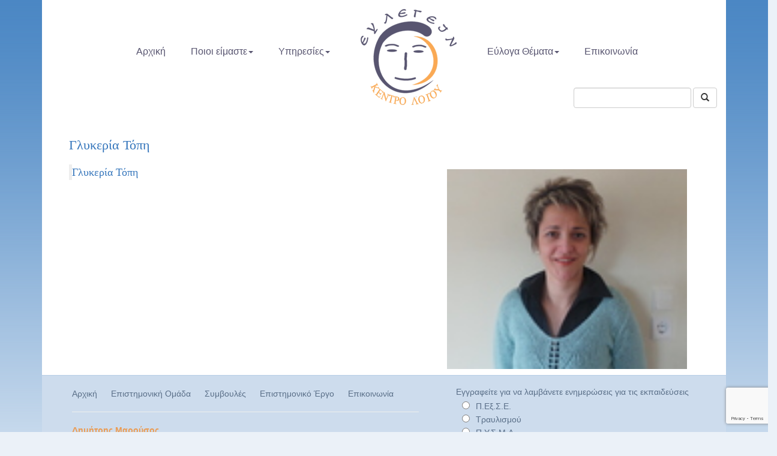

--- FILE ---
content_type: text/html; charset=UTF-8
request_url: https://eulegein.net/%CE%B3%CE%BB%CF%85%CE%BA%CE%B5%CF%81%CE%B9%CE%B1-%CF%84%CE%BF%CF%80%CE%B7-2/
body_size: 6824
content:
<!doctype html>
<html style="margin-top:0px !important;" lang="el">
<head>
<meta name="keywords" content="Κέντρο Λόγου ΕΥ ΛΕΓΕΙΝ, Κέντρο Λόγου, Βόλος,Δημήτρης Μαρούσος, Kερασιά Μαρούσου, http://site4doctor.com, http://my-medical.gr, http://hypermorph.com ">    
<meta name="description" content="Κέντρο Λόγου ΕΥ ΛΕΓΕΙΝ-Το Κέντρο Λόγου ΕΥ ΛΕΓΕΙΝ ξεκίνησε να λειτουργεί το 1998 στο Βόλο, Σπυρίδη 2, 38221,  http://site4doctor.com, http://my-medical.gr">
<meta charset="UTF-8">
<meta name="viewport" content="width=600px <!-- device-width, initial-scale=1-->">
<meta name="description" content="">
<meta name="author" content="">
<meta value="Content-Type" content="text/html charset=UTF-8">
<title></title>
<link rel="apple-touch-icon" href="https://eulegein.net/wp-content/uploads/logo_eylegein.png">
<link rel="icon" type="image/png" href="https://eulegein.net/wp-content/uploads/logo_eylegein.png">
<link rel="icon" href="https://eulegein.net/wp-content/uploads/logo_eylegein.png" type="image/x-icon">
<meta name="twitter:image" content="https://eulegein.net/wp-content/uploads/logo_eylegein.png" />
<link rel="shortcut icon" href="https://eulegein.net/wp-content/uploads/logo_eylegein.png" type="image/x-icon">
<title>Γλυκερία Τόπη &#8211; Το Κέντρο Λόγου ΕΥ ΛΕΓΕΙΝ</title>
<meta name='robots' content='max-image-preview:large' />
<link rel='dns-prefetch' href='//www.google.com' />
<link rel='dns-prefetch' href='//c0.wp.com' />
<link rel="alternate" type="application/rss+xml" title="Ροή RSS &raquo; Το Κέντρο Λόγου ΕΥ ΛΕΓΕΙΝ" href="https://eulegein.net/feed/" />
<link rel="alternate" type="application/rss+xml" title="Ροή Σχολίων &raquo; Το Κέντρο Λόγου ΕΥ ΛΕΓΕΙΝ" href="https://eulegein.net/comments/feed/" />
<link rel='stylesheet' id='wp-block-library-css'  href='https://c0.wp.com/c/5.9.12/wp-includes/css/dist/block-library/style.min.css' type='text/css' media='all' />
<style id='wp-block-library-inline-css' type='text/css'>
.has-text-align-justify{text-align:justify;}
</style>
<link rel='stylesheet' id='mediaelement-css'  href='https://c0.wp.com/c/5.9.12/wp-includes/js/mediaelement/mediaelementplayer-legacy.min.css' type='text/css' media='all' />
<link rel='stylesheet' id='wp-mediaelement-css'  href='https://c0.wp.com/c/5.9.12/wp-includes/js/mediaelement/wp-mediaelement.min.css' type='text/css' media='all' />
<style id='global-styles-inline-css' type='text/css'>
body{--wp--preset--color--black: #000000;--wp--preset--color--cyan-bluish-gray: #abb8c3;--wp--preset--color--white: #ffffff;--wp--preset--color--pale-pink: #f78da7;--wp--preset--color--vivid-red: #cf2e2e;--wp--preset--color--luminous-vivid-orange: #ff6900;--wp--preset--color--luminous-vivid-amber: #fcb900;--wp--preset--color--light-green-cyan: #7bdcb5;--wp--preset--color--vivid-green-cyan: #00d084;--wp--preset--color--pale-cyan-blue: #8ed1fc;--wp--preset--color--vivid-cyan-blue: #0693e3;--wp--preset--color--vivid-purple: #9b51e0;--wp--preset--gradient--vivid-cyan-blue-to-vivid-purple: linear-gradient(135deg,rgba(6,147,227,1) 0%,rgb(155,81,224) 100%);--wp--preset--gradient--light-green-cyan-to-vivid-green-cyan: linear-gradient(135deg,rgb(122,220,180) 0%,rgb(0,208,130) 100%);--wp--preset--gradient--luminous-vivid-amber-to-luminous-vivid-orange: linear-gradient(135deg,rgba(252,185,0,1) 0%,rgba(255,105,0,1) 100%);--wp--preset--gradient--luminous-vivid-orange-to-vivid-red: linear-gradient(135deg,rgba(255,105,0,1) 0%,rgb(207,46,46) 100%);--wp--preset--gradient--very-light-gray-to-cyan-bluish-gray: linear-gradient(135deg,rgb(238,238,238) 0%,rgb(169,184,195) 100%);--wp--preset--gradient--cool-to-warm-spectrum: linear-gradient(135deg,rgb(74,234,220) 0%,rgb(151,120,209) 20%,rgb(207,42,186) 40%,rgb(238,44,130) 60%,rgb(251,105,98) 80%,rgb(254,248,76) 100%);--wp--preset--gradient--blush-light-purple: linear-gradient(135deg,rgb(255,206,236) 0%,rgb(152,150,240) 100%);--wp--preset--gradient--blush-bordeaux: linear-gradient(135deg,rgb(254,205,165) 0%,rgb(254,45,45) 50%,rgb(107,0,62) 100%);--wp--preset--gradient--luminous-dusk: linear-gradient(135deg,rgb(255,203,112) 0%,rgb(199,81,192) 50%,rgb(65,88,208) 100%);--wp--preset--gradient--pale-ocean: linear-gradient(135deg,rgb(255,245,203) 0%,rgb(182,227,212) 50%,rgb(51,167,181) 100%);--wp--preset--gradient--electric-grass: linear-gradient(135deg,rgb(202,248,128) 0%,rgb(113,206,126) 100%);--wp--preset--gradient--midnight: linear-gradient(135deg,rgb(2,3,129) 0%,rgb(40,116,252) 100%);--wp--preset--duotone--dark-grayscale: url('#wp-duotone-dark-grayscale');--wp--preset--duotone--grayscale: url('#wp-duotone-grayscale');--wp--preset--duotone--purple-yellow: url('#wp-duotone-purple-yellow');--wp--preset--duotone--blue-red: url('#wp-duotone-blue-red');--wp--preset--duotone--midnight: url('#wp-duotone-midnight');--wp--preset--duotone--magenta-yellow: url('#wp-duotone-magenta-yellow');--wp--preset--duotone--purple-green: url('#wp-duotone-purple-green');--wp--preset--duotone--blue-orange: url('#wp-duotone-blue-orange');--wp--preset--font-size--small: 13px;--wp--preset--font-size--medium: 20px;--wp--preset--font-size--large: 36px;--wp--preset--font-size--x-large: 42px;}.has-black-color{color: var(--wp--preset--color--black) !important;}.has-cyan-bluish-gray-color{color: var(--wp--preset--color--cyan-bluish-gray) !important;}.has-white-color{color: var(--wp--preset--color--white) !important;}.has-pale-pink-color{color: var(--wp--preset--color--pale-pink) !important;}.has-vivid-red-color{color: var(--wp--preset--color--vivid-red) !important;}.has-luminous-vivid-orange-color{color: var(--wp--preset--color--luminous-vivid-orange) !important;}.has-luminous-vivid-amber-color{color: var(--wp--preset--color--luminous-vivid-amber) !important;}.has-light-green-cyan-color{color: var(--wp--preset--color--light-green-cyan) !important;}.has-vivid-green-cyan-color{color: var(--wp--preset--color--vivid-green-cyan) !important;}.has-pale-cyan-blue-color{color: var(--wp--preset--color--pale-cyan-blue) !important;}.has-vivid-cyan-blue-color{color: var(--wp--preset--color--vivid-cyan-blue) !important;}.has-vivid-purple-color{color: var(--wp--preset--color--vivid-purple) !important;}.has-black-background-color{background-color: var(--wp--preset--color--black) !important;}.has-cyan-bluish-gray-background-color{background-color: var(--wp--preset--color--cyan-bluish-gray) !important;}.has-white-background-color{background-color: var(--wp--preset--color--white) !important;}.has-pale-pink-background-color{background-color: var(--wp--preset--color--pale-pink) !important;}.has-vivid-red-background-color{background-color: var(--wp--preset--color--vivid-red) !important;}.has-luminous-vivid-orange-background-color{background-color: var(--wp--preset--color--luminous-vivid-orange) !important;}.has-luminous-vivid-amber-background-color{background-color: var(--wp--preset--color--luminous-vivid-amber) !important;}.has-light-green-cyan-background-color{background-color: var(--wp--preset--color--light-green-cyan) !important;}.has-vivid-green-cyan-background-color{background-color: var(--wp--preset--color--vivid-green-cyan) !important;}.has-pale-cyan-blue-background-color{background-color: var(--wp--preset--color--pale-cyan-blue) !important;}.has-vivid-cyan-blue-background-color{background-color: var(--wp--preset--color--vivid-cyan-blue) !important;}.has-vivid-purple-background-color{background-color: var(--wp--preset--color--vivid-purple) !important;}.has-black-border-color{border-color: var(--wp--preset--color--black) !important;}.has-cyan-bluish-gray-border-color{border-color: var(--wp--preset--color--cyan-bluish-gray) !important;}.has-white-border-color{border-color: var(--wp--preset--color--white) !important;}.has-pale-pink-border-color{border-color: var(--wp--preset--color--pale-pink) !important;}.has-vivid-red-border-color{border-color: var(--wp--preset--color--vivid-red) !important;}.has-luminous-vivid-orange-border-color{border-color: var(--wp--preset--color--luminous-vivid-orange) !important;}.has-luminous-vivid-amber-border-color{border-color: var(--wp--preset--color--luminous-vivid-amber) !important;}.has-light-green-cyan-border-color{border-color: var(--wp--preset--color--light-green-cyan) !important;}.has-vivid-green-cyan-border-color{border-color: var(--wp--preset--color--vivid-green-cyan) !important;}.has-pale-cyan-blue-border-color{border-color: var(--wp--preset--color--pale-cyan-blue) !important;}.has-vivid-cyan-blue-border-color{border-color: var(--wp--preset--color--vivid-cyan-blue) !important;}.has-vivid-purple-border-color{border-color: var(--wp--preset--color--vivid-purple) !important;}.has-vivid-cyan-blue-to-vivid-purple-gradient-background{background: var(--wp--preset--gradient--vivid-cyan-blue-to-vivid-purple) !important;}.has-light-green-cyan-to-vivid-green-cyan-gradient-background{background: var(--wp--preset--gradient--light-green-cyan-to-vivid-green-cyan) !important;}.has-luminous-vivid-amber-to-luminous-vivid-orange-gradient-background{background: var(--wp--preset--gradient--luminous-vivid-amber-to-luminous-vivid-orange) !important;}.has-luminous-vivid-orange-to-vivid-red-gradient-background{background: var(--wp--preset--gradient--luminous-vivid-orange-to-vivid-red) !important;}.has-very-light-gray-to-cyan-bluish-gray-gradient-background{background: var(--wp--preset--gradient--very-light-gray-to-cyan-bluish-gray) !important;}.has-cool-to-warm-spectrum-gradient-background{background: var(--wp--preset--gradient--cool-to-warm-spectrum) !important;}.has-blush-light-purple-gradient-background{background: var(--wp--preset--gradient--blush-light-purple) !important;}.has-blush-bordeaux-gradient-background{background: var(--wp--preset--gradient--blush-bordeaux) !important;}.has-luminous-dusk-gradient-background{background: var(--wp--preset--gradient--luminous-dusk) !important;}.has-pale-ocean-gradient-background{background: var(--wp--preset--gradient--pale-ocean) !important;}.has-electric-grass-gradient-background{background: var(--wp--preset--gradient--electric-grass) !important;}.has-midnight-gradient-background{background: var(--wp--preset--gradient--midnight) !important;}.has-small-font-size{font-size: var(--wp--preset--font-size--small) !important;}.has-medium-font-size{font-size: var(--wp--preset--font-size--medium) !important;}.has-large-font-size{font-size: var(--wp--preset--font-size--large) !important;}.has-x-large-font-size{font-size: var(--wp--preset--font-size--x-large) !important;}
</style>
<!-- <link rel='stylesheet' id='contact-form-7-css'  href='https://eulegein.net/wp-content/plugins/contact-form-7/includes/css/styles.css?ver=5.6.3' type='text/css' media='all' /> -->
<!-- <link rel='stylesheet' id='font-3-css'  href='https://eulegein.net/wp-content/themes/hmbase/css/bootstrap.min.css?ver=5.9.12' type='text/css' media='all' /> -->
<!-- <link rel='stylesheet' id='font-awesome-css'  href='https://eulegein.net/wp-content/themes/hmbase/css/font-awesome.min.css?ver=5.9.12' type='text/css' media='all' /> -->
<!-- <link rel='stylesheet' id='hmbase-main-css-css'  href='https://eulegein.net/wp-content/themes/hmbase/style.css?ver=5.9.12' type='text/css' media='all' /> -->
<link rel="stylesheet" type="text/css" href="//eulegein.net/wp-content/cache/wpfc-minified/6vrpl5ol/5txrh.css" media="all"/>
<link rel='stylesheet' id='jetpack_css-css'  href='https://c0.wp.com/p/jetpack/11.3.4/css/jetpack.css' type='text/css' media='all' />
<script type='text/javascript' src='https://www.google.com/recaptcha/api.js?ver=5.9.12' id='recaptcha_api-js'></script>
<script type='text/javascript' src='https://c0.wp.com/c/5.9.12/wp-includes/js/jquery/jquery.min.js' id='jquery-core-js'></script>
<script type='text/javascript' src='https://c0.wp.com/c/5.9.12/wp-includes/js/jquery/jquery-migrate.min.js' id='jquery-migrate-js'></script>
<script src='//eulegein.net/wp-content/cache/wpfc-minified/lokoabzq/5txrh.js' type="text/javascript"></script>
<!-- <script type='text/javascript' src='https://eulegein.net/wp-content/themes/hmbase/js/bootstrap.js?ver=5.9.12' id='bootstrap-js'></script> -->
<!-- <script type='text/javascript' src='https://eulegein.net/wp-content/themes/hmbase/js/modernizr.js?ver=5.9.12' id='blocs-js'></script> -->
<!-- <script type='text/javascript' src='https://eulegein.net/wp-content/themes/hmbase/js/custom.js?ver=5.9.12' id='custom-js'></script> -->
<link rel="https://api.w.org/" href="https://eulegein.net/wp-json/" /><link rel="alternate" type="application/json" href="https://eulegein.net/wp-json/wp/v2/posts/1994" /><link rel="EditURI" type="application/rsd+xml" title="RSD" href="https://eulegein.net/xmlrpc.php?rsd" />
<link rel="wlwmanifest" type="application/wlwmanifest+xml" href="https://eulegein.net/wp-includes/wlwmanifest.xml" /> 
<meta name="generator" content="WordPress 5.9.12" />
<link rel="canonical" href="https://eulegein.net/%ce%b3%ce%bb%cf%85%ce%ba%ce%b5%cf%81%ce%b9%ce%b1-%cf%84%ce%bf%cf%80%ce%b7-2/" />
<link rel='shortlink' href='https://eulegein.net/?p=1994' />
<link rel="alternate" type="application/json+oembed" href="https://eulegein.net/wp-json/oembed/1.0/embed?url=https%3A%2F%2Feulegein.net%2F%25ce%25b3%25ce%25bb%25cf%2585%25ce%25ba%25ce%25b5%25cf%2581%25ce%25b9%25ce%25b1-%25cf%2584%25ce%25bf%25cf%2580%25ce%25b7-2%2F" />
<link rel="alternate" type="text/xml+oembed" href="https://eulegein.net/wp-json/oembed/1.0/embed?url=https%3A%2F%2Feulegein.net%2F%25ce%25b3%25ce%25bb%25cf%2585%25ce%25ba%25ce%25b5%25cf%2581%25ce%25b9%25ce%25b1-%25cf%2584%25ce%25bf%25cf%2580%25ce%25b7-2%2F&#038;format=xml" />
<style>img#wpstats{display:none}</style>
<link href='https://fonts.googleapis.com/css?family=Open+Sans:600italic,400,800,700,300' rel='stylesheet' type='text/css'>
<!--[if lt IE 9]>
<script src="js/html5shiv.js"></script>
<script src="js/respond.min.js"></script>
<![endif]-->
</head>
</head>
<body class="main" style="text-align:left;">
<header class="top-header nav-cust">
<div class="container">
<div class="row">
<div class="col-xs-12">
<div class="eylegeinHeader">
<nav class="navbar navbar-default">
<div class="container-fluid nav-bar">
<div class="navbar-header">
<button type="button" class="navbar-toggle collapsed" data-toggle="collapse" data-target="#bar">
<span class="sr-only">Toggle navigation</span>
<span class="icon-bar"></span>
<span class="icon-bar"></span>
<span class="icon-bar"></span>
</button>
</div>
<div class="collapse navbar-collapse" id="bar">
<ul id="menu-top-menu" class="nav navbar-nav"><li id="nav-menu-item-442"><a class="menu" href="https://eulegein.net">Αρχική</a></li>
<li id="nav-menu-item-865" class="dropdown"><a class="dropdown-toggle" data-toggle="dropdown" class="menu" href="#">Ποιοι είμαστε<span class="caret"></span></a>
<ul class= "dropdown-menu">
<li id="nav-menu-item-2092"><a class="menu" href="https://eulegein.net/%ce%ba%ce%ad%ce%bd%cf%84%cf%81%ce%bf-%ce%bb%cf%8c%ce%b3%ce%bf%cf%85-%ce%b5%cf%85-%ce%bb%ce%b5%ce%b3%ce%b5%ce%b9%ce%bd/">Κέντρο Λόγου ΕΥ ΛΕΓΕΙΝ</a></li>
<li id="nav-menu-item-1909"><a class="menu" href="https://eulegein.net/epistimoniki-omada/">Επιστημονική Ομάδα</a></li>
</ul>
</li>
<li id="nav-menu-item-778" class="dropdown"><a class="dropdown-toggle" data-toggle="dropdown" class="menu" href="#">Υπηρεσίες<span class="caret"></span></a>
<ul class= "dropdown-menu">
<li id="nav-menu-item-1305"><a class="menu" href="https://eulegein.net/services/%ce%ba%ce%bb%ce%b9%ce%bd%ce%b9%ce%ba%cf%8c-%ce%ad%cf%81%ce%b3%ce%bf/">Κλινικό Έργο</a></li>
<li id="nav-menu-item-1312"><a class="menu" href="https://eulegein.net/services/%ce%b5%cf%80%ce%b9%cf%83%cf%84%ce%b7%ce%bc%ce%bf%ce%bd%ce%b9%ce%ba%cf%8c-%ce%ad%cf%81%ce%b3%ce%bf/">Επιστημονικό Έργο</a></li>
<li id="nav-menu-item-1311"><a class="menu" href="https://eulegein.net/services/%ce%b5%cf%81%ce%b5%cf%85%ce%bd%ce%b7%cf%84%ce%b9%ce%ba%cf%8c-%ce%ad%cf%81%ce%b3%ce%bf/">Ερευνητικό Έργο</a></li>
<li id="nav-menu-item-1315"><a class="menu" href="https://eulegein.net/services/%ce%b5%ce%ba%cf%80%ce%b1%ce%b9%ce%b4%ce%b5%cf%85%cf%84%ce%b9%ce%ba%cf%8c-%ce%ad%cf%81%ce%b3%ce%bf/">Εκπαιδευτικό Έργο</a></li>
<li id="nav-menu-item-2584"><a class="menu" href="https://eulegein.net/%ce%b5%cf%80%ce%bf%cf%80%cf%84%ce%b5%ce%af%ce%b5%cf%82/">Εποπτείες θεραπευτών</a></li>
</ul>
</li>
<li class="logoHyper"><a href="https://eulegein.net"><img src="https://eulegein.net/wp-content/uploads/logo_eylegein.png"></a></li><li id="nav-menu-item-1322" class="dropdown"><a class="dropdown-toggle" data-toggle="dropdown" class="menu" href="#">Εύλογα Θέματα<span class="caret"></span></a>
<ul class= "dropdown-menu">
<li id="nav-menu-item-1324"><a class="menu" href="https://eulegein.net/%ce%b5%cf%8d%ce%bb%ce%bf%ce%b3%ce%b1-%ce%b8%ce%ad%ce%bc%ce%b1%cf%84%ce%b1/%ce%b1%cf%81%cf%87%ce%b5%ce%af%ce%bf-%ce%b4%ce%b7%ce%bc%ce%bf%cf%83%ce%b9%ce%b5%cf%8d%cf%83%ce%b5%cf%89%ce%bd/">Αρχείο Δημοσιεύσεων</a></li>
<li id="nav-menu-item-3362"><a class="menu" href="https://eulegein.net/category/%cf%83%cf%85%ce%bc%ce%b2%ce%bf%cf%85%ce%bb%ce%ad%cf%82/">Συμβουλές</a></li>
<li id="nav-menu-item-3285"><a class="menu" href="https://eulegein.net/category/%cf%83%cf%85%ce%bd%ce%ae%ce%b8%ce%b7-%ce%b5%cf%81%cf%89%cf%84%ce%ae%ce%bc%ce%b1%cf%84%ce%b1/">Συνήθη Ερωτήματα</a></li>
</ul>
</li>
<li id="nav-menu-item-582"><a class="menu" href="https://eulegein.net/contact/">Επικοινωνία</a></li>
</ul>
<form role="search" method="get" id="searchform" class="form-inline" action="https://eulegein.net/">
<div class="form-group">
<input type="text" class="form-control" value="" name="s" id="s" />
<button type="submit" class="btn btn-default" aria-label="Αναζήτηση">
<span class="glyphicon glyphicon-search" aria-hidden="true"></span>
</button>
</div>
</form>
</div>
</div>
</nav>
</div>
</div>
</div>
</div>
</header>
<div class="row main">
<div class=" col-sm-12 col-xs-12">
<main>
<div class="container">
<div class="row">
<div class="container-fluid" >
<div class="col-md-12"  style="background-color: #FFFFFF;">
<div class="col-md-12 col-xs-12" style="background-color: #FFFFFF;">
<div class="col-md-12 col-xs-12" style=""> 
<div class="subCol" style="width:auto" >
<div class="colHead">Γλυκερία Τόπη</div>
<div class="colSub"></div>
<img src="https://eulegein.net/wp-content/uploads/Γλυκερία.jpeg" style="float:right;width:400px;" class="alignright" alt="">
<blockquote class="wp-embedded-content" data-secret="Zz6N2DJT8l"><p><a href="http://eulegein.net/%ce%b3%ce%bb%cf%85%ce%ba%ce%b5%cf%81%ce%b9%ce%b1-%cf%84%ce%bf%cf%80%ce%b7/">Γλυκερία Τόπη</a></p></blockquote>
<p><iframe class="wp-embedded-content" sandbox="allow-scripts" security="restricted" style="position: absolute; clip: rect(1px, 1px, 1px, 1px);" title="&#8220;Γλυκερία Τόπη&#8221; &#8212; Το Κέντρο Λόγου ΕΥ ΛΕΓΕΙΝ" src="http://eulegein.net/%ce%b3%ce%bb%cf%85%ce%ba%ce%b5%cf%81%ce%b9%ce%b1-%cf%84%ce%bf%cf%80%ce%b7/embed/#?secret=qzdryfWLS0#?secret=Zz6N2DJT8l" data-secret="Zz6N2DJT8l" width="500" height="282" frameborder="0" marginwidth="0" marginheight="0" scrolling="no"></iframe></p>
<br> 
</div>
</div>
</div>
</div>
<div class="row">
<div class="col-lg-12 col-md-12 col-sm-12 col-xs-12 text-center">
</div>
</div>
</div>
</div>
<div class="row">
<div class="container-fluid" style="float:left">
<div class="col-md-12" id="stafoota" style="background: #cddced;">
<div class="col-md-7">
<div id="bottomBox">
<div id="bottomMenu ">
<a class="bItem " href="https://eulegein.net/">Αρχική</a>
<a class="bItem " href="https://eulegein.net/epistimoniki-omada/">Επιστημονική Ομάδα</a>
<a class="bItem " href="https://eulegein.net/category/%CF%83%CF%85%CE%BC%CE%B2%CE%BF%CF%85%CE%BB%CE%AD%CF%82/">Συμβουλές</a>
<a class="bItem " href="https://eulegein.net/services/%CE%B5%CF%80%CE%B9%CF%83%CF%84%CE%B7%CE%BC%CE%BF%CE%BD%CE%B9%CE%BA%CF%8C-%CE%AD%CF%81%CE%B3%CE%BF/">Επιστημονικό Έργο</a>
<a class="bItem " href="https://eulegein.net/contact/">Επικοινωνία</a>
<hr style="color:#fff;"/>
<div id="bottomText ">
<a href="https://eulegein.net/%CE%B4%CE%B7%CE%BC%CE%AE%CF%84%CF%81%CE%B7%CF%82-%CE%BC%CE%B1%CF%81%CE%BF%CF%8D%CF%83%CE%BF%CF%82/"><span class="bigWhite ">Δημήτρης Μαρούσος </span></a> Θεραπευτής Λόγου & Επικοινωνίας Pgdip CCS, M.Sc.SLT, EFS, ECSF-Mentor, SFBTCert, Κέντρο Λόγου ΕΥ ΛΕΓΕΙΝ		
</div>
<div id="bottomText ">
<a href="https://eulegein.net/%CE%BA%CE%B5%CF%81%CE%B1%CF%83%CE%B9%CE%AC-%CE%BC%CE%B1%CF%81%CE%BF%CF%8D%CF%83%CE%BF%CF%85/"><span class="bigWhite ">Kερασιά Μαρούσου </span></a>Γλωσσολόγος – Σύμβουλος Μελέτης, Θεραπεύτρια Επικοινωνίας & Μάθησης, PGD SPLD, SFBTcert, Κέντρο Λόγου ΕΥ ΛΕΓΕΙΝ		
</div>
<div class="fblink">Αναζητήστε το ΕΥ ΛΕΓΕΙΝ στο <a target="_blank" href="https://www.facebook.com/eulegein/?fref=ts"><img src="https://eulegein.net/wp-content/uploads/facebook.png"></a></div>
<div class="fblink">Αναζητήστε το Π.Εξ.Σ.Ε. στο <a target="_blank" href="https://www.facebook.com/%CE%A0%CE%95%CE%BE%CE%A3%CE%95-%CE%A0%CF%81%CF%8C%CE%B3%CF%81%CE%B1%CE%BC%CE%BC%CE%B1-%CE%95%CE%BE%CE%AD%CE%BB%CE%B9%CE%BE%CE%B7%CF%82-%CE%A3%CF%87%CE%AD%CF%83%CE%B5%CF%89%CE%BD-%CE%95%CF%80%CE%B9%CE%BA%CE%BF%CE%B9%CE%BD%CF%89%CE%BD%CE%AF%CE%B1%CF%82-168081866897081/?fref=ts"><img src="https://eulegein.net/wp-content/uploads/facebook.png"></a></div>
<div class="fblink">Αναζητήστε το ΕΥ ΛΕΓΕΙΝ στο <a target="_blank" href="https://www.youtube.com/channel/UCIicHbZjzyK6lEtrhr0cK2Q/videos"><img src="https://eulegein.net/wp-content/uploads/Youtube_logo.png" style="width: 41px; border-radius: 3px;"></a></div>
<br><br>
<b><i>All rights reserved © Πιστοποιείται η κατοχύρωση λογοτύπων και υλικού Ιστοσελίδας ΕΥ ΛΕΓΕΙΝ</i></b><br>
<br><br><div class="hosting "><i><a href="https://www.hypermorph.net">by</a> <a href="https://www.site4doctor.com">site4doctor</a> and <a href="https://www.my-medical.gr"> MyMedical</a></i></div>
</div>
</div>
</div>
<div class ="col-md-5" style="margin-top: 10px;">
<!-- Begin MailChimp Signup Form -->
<div id="mc_embed_signup">
<form action="//eulegein.us15.list-manage.com/subscribe/post?u=53816a5e36c79bbb26c302b92&amp;id=37c36e1c80" method="post" id="mc-embedded-subscribe-form" name="mc-embedded-subscribe-form" class="validate" target="_blank" novalidate>
<div id="mc_embed_signup_scroll">
<h2>Εγγραφείτε για να λαμβάνετε ενημερώσεις για τις
εκπαιδεύσεις 
</h2>
<div class="mc-field-group input-group">
<ul><li><input type="radio" value="Π.Εξ.Σ.Ε." name="MMERGE1" id="mce-MMERGE1-0"><label for="mce-MMERGE1-0">Π.Εξ.Σ.Ε.</label></li>
<li><input type="radio" value="Τραυλισμού" name="MMERGE1" id="mce-MMERGE1-1"><label for="mce-MMERGE1-1">Τραυλισμού</label></li>
<li><input type="radio" value="Μελέτης" name="MMERGE1" id="mce-MMERGE1-2"><label for="mce-MMERGE1-2">Π.Υ.Σ.Μ.Α.</label></li>
</ul>
</div>
<div class="mc-field-group">
<label for="mce-EMAIL" style="display:none;">Email Address </label>
<input type="email" value="" name="EMAIL" class="required email" placeholder="email address" id="mce-EMAIL">
</div>
<div id="mce-responses" class="clear">
<div class="response" id="mce-error-response" style="display:none"></div>
<div class="response" id="mce-success-response" style="display:none"></div>
</div>    <!-- real people should not fill this in and expect good things - do not remove this or risk form bot signups-->
<div style="position: absolute; left: -5000px;" aria-hidden="true"><input type="text" name="b_53816a5e36c79bbb26c302b92_37c36e1c80" tabindex="-1" value=""></div>
<div class="clear"><input type="submit" value="Εγγραφή" name="subscribe" id="mc-embedded-subscribe" class="button"></div>
</div>
</form>
</div>
<!--End mc_embed_signup-->
<div id="bottomAddress">
<div class="col-md-6">
BOΛΟΣ
<div class="bigger ">Διεύθυνση:</div>Σπυρίδη 2<br>Βόλος<div class="bigger "> 2421033320</div>
</div>
<div class="col-md-6">
ΛΑΡΙΣΑ
<div class="bigger ">Διεύθυνση:</div>Ηρώων Πολυτεχνείου - 28ης Οκτωβρίου
(Είσοδος απο Χρ. Σμύρνης 7 - 3ος όροφος)<br>ΛΑΡΙΣΑ<div class="bigger"> 2410231333</div>
</div>
</div>
</div>
</div>
</div>
</div>
</div>
<script type="text/javascript" src="//s7.addthis.com/js/300/addthis_widget.js#pubid=ra-591ae97f1ae76e3c"></script> 
<script>
var recaptchaWidgets =[null];
jQuery(".g-recaptcha").removeClass("wpcf7-form-control");
</script>
<script>
(function(i,s,o,g,r,a,m){i['GoogleAnalyticsObject']=r;i[r]=i[r]||function(){
(i[r].q=i[r].q||[]).push(arguments)},i[r].l=1*new Date();a=s.createElement(o),
m=s.getElementsByTagName(o)[0];a.async=1;a.src=g;m.parentNode.insertBefore(a,m)
})(window,document,'script','https://www.google-analytics.com/analytics.js','ga');
ga('create', 'UA-802129-12', 'auto');
ga('send', 'pageview');
</script>
<script type='text/javascript' src='https://eulegein.net/wp-content/plugins/contact-form-7/includes/swv/js/index.js?ver=5.6.3' id='swv-js'></script>
<script type='text/javascript' id='contact-form-7-js-extra'>
/* <![CDATA[ */
var wpcf7 = {"api":{"root":"https:\/\/eulegein.net\/wp-json\/","namespace":"contact-form-7\/v1"}};
/* ]]> */
</script>
<script type='text/javascript' src='https://eulegein.net/wp-content/plugins/contact-form-7/includes/js/index.js?ver=5.6.3' id='contact-form-7-js'></script>
<script type='text/javascript' src='https://www.google.com/recaptcha/api.js?render=6Ldbad8gAAAAAM0ikUxTJHZxbeEIJYqyOUffT4rl&#038;ver=3.0' id='google-recaptcha-js'></script>
<script type='text/javascript' src='https://c0.wp.com/c/5.9.12/wp-includes/js/dist/vendor/regenerator-runtime.min.js' id='regenerator-runtime-js'></script>
<script type='text/javascript' src='https://c0.wp.com/c/5.9.12/wp-includes/js/dist/vendor/wp-polyfill.min.js' id='wp-polyfill-js'></script>
<script type='text/javascript' id='wpcf7-recaptcha-js-extra'>
/* <![CDATA[ */
var wpcf7_recaptcha = {"sitekey":"6Ldbad8gAAAAAM0ikUxTJHZxbeEIJYqyOUffT4rl","actions":{"homepage":"homepage","contactform":"contactform"}};
/* ]]> */
</script>
<script type='text/javascript' src='https://eulegein.net/wp-content/plugins/contact-form-7/modules/recaptcha/index.js?ver=5.6.3' id='wpcf7-recaptcha-js'></script>
<script type='text/javascript' src='https://c0.wp.com/c/5.9.12/wp-includes/js/wp-embed.min.js' id='wp-embed-js'></script>
<script src='https://stats.wp.com/e-202546.js' defer></script>
<script>
_stq = window._stq || [];
_stq.push([ 'view', {v:'ext',j:'1:11.3.4',blog:'231504194',post:'1994',tz:'0',srv:'eulegein.net'} ]);
_stq.push([ 'clickTrackerInit', '231504194', '1994' ]);
</script>
</body>
</html><!-- WP Fastest Cache file was created in 0.139 seconds, on 13 November 2025 @ 19:55 -->

--- FILE ---
content_type: text/html; charset=utf-8
request_url: https://www.google.com/recaptcha/api2/anchor?ar=1&k=6Ldbad8gAAAAAM0ikUxTJHZxbeEIJYqyOUffT4rl&co=aHR0cHM6Ly9ldWxlZ2Vpbi5uZXQ6NDQz&hl=en&v=7gg7H51Q-naNfhmCP3_R47ho&size=invisible&anchor-ms=20000&execute-ms=30000&cb=oj8zei2478b
body_size: 48172
content:
<!DOCTYPE HTML><html dir="ltr" lang="en"><head><meta http-equiv="Content-Type" content="text/html; charset=UTF-8">
<meta http-equiv="X-UA-Compatible" content="IE=edge">
<title>reCAPTCHA</title>
<style type="text/css">
/* cyrillic-ext */
@font-face {
  font-family: 'Roboto';
  font-style: normal;
  font-weight: 400;
  font-stretch: 100%;
  src: url(//fonts.gstatic.com/s/roboto/v48/KFO7CnqEu92Fr1ME7kSn66aGLdTylUAMa3GUBHMdazTgWw.woff2) format('woff2');
  unicode-range: U+0460-052F, U+1C80-1C8A, U+20B4, U+2DE0-2DFF, U+A640-A69F, U+FE2E-FE2F;
}
/* cyrillic */
@font-face {
  font-family: 'Roboto';
  font-style: normal;
  font-weight: 400;
  font-stretch: 100%;
  src: url(//fonts.gstatic.com/s/roboto/v48/KFO7CnqEu92Fr1ME7kSn66aGLdTylUAMa3iUBHMdazTgWw.woff2) format('woff2');
  unicode-range: U+0301, U+0400-045F, U+0490-0491, U+04B0-04B1, U+2116;
}
/* greek-ext */
@font-face {
  font-family: 'Roboto';
  font-style: normal;
  font-weight: 400;
  font-stretch: 100%;
  src: url(//fonts.gstatic.com/s/roboto/v48/KFO7CnqEu92Fr1ME7kSn66aGLdTylUAMa3CUBHMdazTgWw.woff2) format('woff2');
  unicode-range: U+1F00-1FFF;
}
/* greek */
@font-face {
  font-family: 'Roboto';
  font-style: normal;
  font-weight: 400;
  font-stretch: 100%;
  src: url(//fonts.gstatic.com/s/roboto/v48/KFO7CnqEu92Fr1ME7kSn66aGLdTylUAMa3-UBHMdazTgWw.woff2) format('woff2');
  unicode-range: U+0370-0377, U+037A-037F, U+0384-038A, U+038C, U+038E-03A1, U+03A3-03FF;
}
/* math */
@font-face {
  font-family: 'Roboto';
  font-style: normal;
  font-weight: 400;
  font-stretch: 100%;
  src: url(//fonts.gstatic.com/s/roboto/v48/KFO7CnqEu92Fr1ME7kSn66aGLdTylUAMawCUBHMdazTgWw.woff2) format('woff2');
  unicode-range: U+0302-0303, U+0305, U+0307-0308, U+0310, U+0312, U+0315, U+031A, U+0326-0327, U+032C, U+032F-0330, U+0332-0333, U+0338, U+033A, U+0346, U+034D, U+0391-03A1, U+03A3-03A9, U+03B1-03C9, U+03D1, U+03D5-03D6, U+03F0-03F1, U+03F4-03F5, U+2016-2017, U+2034-2038, U+203C, U+2040, U+2043, U+2047, U+2050, U+2057, U+205F, U+2070-2071, U+2074-208E, U+2090-209C, U+20D0-20DC, U+20E1, U+20E5-20EF, U+2100-2112, U+2114-2115, U+2117-2121, U+2123-214F, U+2190, U+2192, U+2194-21AE, U+21B0-21E5, U+21F1-21F2, U+21F4-2211, U+2213-2214, U+2216-22FF, U+2308-230B, U+2310, U+2319, U+231C-2321, U+2336-237A, U+237C, U+2395, U+239B-23B7, U+23D0, U+23DC-23E1, U+2474-2475, U+25AF, U+25B3, U+25B7, U+25BD, U+25C1, U+25CA, U+25CC, U+25FB, U+266D-266F, U+27C0-27FF, U+2900-2AFF, U+2B0E-2B11, U+2B30-2B4C, U+2BFE, U+3030, U+FF5B, U+FF5D, U+1D400-1D7FF, U+1EE00-1EEFF;
}
/* symbols */
@font-face {
  font-family: 'Roboto';
  font-style: normal;
  font-weight: 400;
  font-stretch: 100%;
  src: url(//fonts.gstatic.com/s/roboto/v48/KFO7CnqEu92Fr1ME7kSn66aGLdTylUAMaxKUBHMdazTgWw.woff2) format('woff2');
  unicode-range: U+0001-000C, U+000E-001F, U+007F-009F, U+20DD-20E0, U+20E2-20E4, U+2150-218F, U+2190, U+2192, U+2194-2199, U+21AF, U+21E6-21F0, U+21F3, U+2218-2219, U+2299, U+22C4-22C6, U+2300-243F, U+2440-244A, U+2460-24FF, U+25A0-27BF, U+2800-28FF, U+2921-2922, U+2981, U+29BF, U+29EB, U+2B00-2BFF, U+4DC0-4DFF, U+FFF9-FFFB, U+10140-1018E, U+10190-1019C, U+101A0, U+101D0-101FD, U+102E0-102FB, U+10E60-10E7E, U+1D2C0-1D2D3, U+1D2E0-1D37F, U+1F000-1F0FF, U+1F100-1F1AD, U+1F1E6-1F1FF, U+1F30D-1F30F, U+1F315, U+1F31C, U+1F31E, U+1F320-1F32C, U+1F336, U+1F378, U+1F37D, U+1F382, U+1F393-1F39F, U+1F3A7-1F3A8, U+1F3AC-1F3AF, U+1F3C2, U+1F3C4-1F3C6, U+1F3CA-1F3CE, U+1F3D4-1F3E0, U+1F3ED, U+1F3F1-1F3F3, U+1F3F5-1F3F7, U+1F408, U+1F415, U+1F41F, U+1F426, U+1F43F, U+1F441-1F442, U+1F444, U+1F446-1F449, U+1F44C-1F44E, U+1F453, U+1F46A, U+1F47D, U+1F4A3, U+1F4B0, U+1F4B3, U+1F4B9, U+1F4BB, U+1F4BF, U+1F4C8-1F4CB, U+1F4D6, U+1F4DA, U+1F4DF, U+1F4E3-1F4E6, U+1F4EA-1F4ED, U+1F4F7, U+1F4F9-1F4FB, U+1F4FD-1F4FE, U+1F503, U+1F507-1F50B, U+1F50D, U+1F512-1F513, U+1F53E-1F54A, U+1F54F-1F5FA, U+1F610, U+1F650-1F67F, U+1F687, U+1F68D, U+1F691, U+1F694, U+1F698, U+1F6AD, U+1F6B2, U+1F6B9-1F6BA, U+1F6BC, U+1F6C6-1F6CF, U+1F6D3-1F6D7, U+1F6E0-1F6EA, U+1F6F0-1F6F3, U+1F6F7-1F6FC, U+1F700-1F7FF, U+1F800-1F80B, U+1F810-1F847, U+1F850-1F859, U+1F860-1F887, U+1F890-1F8AD, U+1F8B0-1F8BB, U+1F8C0-1F8C1, U+1F900-1F90B, U+1F93B, U+1F946, U+1F984, U+1F996, U+1F9E9, U+1FA00-1FA6F, U+1FA70-1FA7C, U+1FA80-1FA89, U+1FA8F-1FAC6, U+1FACE-1FADC, U+1FADF-1FAE9, U+1FAF0-1FAF8, U+1FB00-1FBFF;
}
/* vietnamese */
@font-face {
  font-family: 'Roboto';
  font-style: normal;
  font-weight: 400;
  font-stretch: 100%;
  src: url(//fonts.gstatic.com/s/roboto/v48/KFO7CnqEu92Fr1ME7kSn66aGLdTylUAMa3OUBHMdazTgWw.woff2) format('woff2');
  unicode-range: U+0102-0103, U+0110-0111, U+0128-0129, U+0168-0169, U+01A0-01A1, U+01AF-01B0, U+0300-0301, U+0303-0304, U+0308-0309, U+0323, U+0329, U+1EA0-1EF9, U+20AB;
}
/* latin-ext */
@font-face {
  font-family: 'Roboto';
  font-style: normal;
  font-weight: 400;
  font-stretch: 100%;
  src: url(//fonts.gstatic.com/s/roboto/v48/KFO7CnqEu92Fr1ME7kSn66aGLdTylUAMa3KUBHMdazTgWw.woff2) format('woff2');
  unicode-range: U+0100-02BA, U+02BD-02C5, U+02C7-02CC, U+02CE-02D7, U+02DD-02FF, U+0304, U+0308, U+0329, U+1D00-1DBF, U+1E00-1E9F, U+1EF2-1EFF, U+2020, U+20A0-20AB, U+20AD-20C0, U+2113, U+2C60-2C7F, U+A720-A7FF;
}
/* latin */
@font-face {
  font-family: 'Roboto';
  font-style: normal;
  font-weight: 400;
  font-stretch: 100%;
  src: url(//fonts.gstatic.com/s/roboto/v48/KFO7CnqEu92Fr1ME7kSn66aGLdTylUAMa3yUBHMdazQ.woff2) format('woff2');
  unicode-range: U+0000-00FF, U+0131, U+0152-0153, U+02BB-02BC, U+02C6, U+02DA, U+02DC, U+0304, U+0308, U+0329, U+2000-206F, U+20AC, U+2122, U+2191, U+2193, U+2212, U+2215, U+FEFF, U+FFFD;
}
/* cyrillic-ext */
@font-face {
  font-family: 'Roboto';
  font-style: normal;
  font-weight: 500;
  font-stretch: 100%;
  src: url(//fonts.gstatic.com/s/roboto/v48/KFO7CnqEu92Fr1ME7kSn66aGLdTylUAMa3GUBHMdazTgWw.woff2) format('woff2');
  unicode-range: U+0460-052F, U+1C80-1C8A, U+20B4, U+2DE0-2DFF, U+A640-A69F, U+FE2E-FE2F;
}
/* cyrillic */
@font-face {
  font-family: 'Roboto';
  font-style: normal;
  font-weight: 500;
  font-stretch: 100%;
  src: url(//fonts.gstatic.com/s/roboto/v48/KFO7CnqEu92Fr1ME7kSn66aGLdTylUAMa3iUBHMdazTgWw.woff2) format('woff2');
  unicode-range: U+0301, U+0400-045F, U+0490-0491, U+04B0-04B1, U+2116;
}
/* greek-ext */
@font-face {
  font-family: 'Roboto';
  font-style: normal;
  font-weight: 500;
  font-stretch: 100%;
  src: url(//fonts.gstatic.com/s/roboto/v48/KFO7CnqEu92Fr1ME7kSn66aGLdTylUAMa3CUBHMdazTgWw.woff2) format('woff2');
  unicode-range: U+1F00-1FFF;
}
/* greek */
@font-face {
  font-family: 'Roboto';
  font-style: normal;
  font-weight: 500;
  font-stretch: 100%;
  src: url(//fonts.gstatic.com/s/roboto/v48/KFO7CnqEu92Fr1ME7kSn66aGLdTylUAMa3-UBHMdazTgWw.woff2) format('woff2');
  unicode-range: U+0370-0377, U+037A-037F, U+0384-038A, U+038C, U+038E-03A1, U+03A3-03FF;
}
/* math */
@font-face {
  font-family: 'Roboto';
  font-style: normal;
  font-weight: 500;
  font-stretch: 100%;
  src: url(//fonts.gstatic.com/s/roboto/v48/KFO7CnqEu92Fr1ME7kSn66aGLdTylUAMawCUBHMdazTgWw.woff2) format('woff2');
  unicode-range: U+0302-0303, U+0305, U+0307-0308, U+0310, U+0312, U+0315, U+031A, U+0326-0327, U+032C, U+032F-0330, U+0332-0333, U+0338, U+033A, U+0346, U+034D, U+0391-03A1, U+03A3-03A9, U+03B1-03C9, U+03D1, U+03D5-03D6, U+03F0-03F1, U+03F4-03F5, U+2016-2017, U+2034-2038, U+203C, U+2040, U+2043, U+2047, U+2050, U+2057, U+205F, U+2070-2071, U+2074-208E, U+2090-209C, U+20D0-20DC, U+20E1, U+20E5-20EF, U+2100-2112, U+2114-2115, U+2117-2121, U+2123-214F, U+2190, U+2192, U+2194-21AE, U+21B0-21E5, U+21F1-21F2, U+21F4-2211, U+2213-2214, U+2216-22FF, U+2308-230B, U+2310, U+2319, U+231C-2321, U+2336-237A, U+237C, U+2395, U+239B-23B7, U+23D0, U+23DC-23E1, U+2474-2475, U+25AF, U+25B3, U+25B7, U+25BD, U+25C1, U+25CA, U+25CC, U+25FB, U+266D-266F, U+27C0-27FF, U+2900-2AFF, U+2B0E-2B11, U+2B30-2B4C, U+2BFE, U+3030, U+FF5B, U+FF5D, U+1D400-1D7FF, U+1EE00-1EEFF;
}
/* symbols */
@font-face {
  font-family: 'Roboto';
  font-style: normal;
  font-weight: 500;
  font-stretch: 100%;
  src: url(//fonts.gstatic.com/s/roboto/v48/KFO7CnqEu92Fr1ME7kSn66aGLdTylUAMaxKUBHMdazTgWw.woff2) format('woff2');
  unicode-range: U+0001-000C, U+000E-001F, U+007F-009F, U+20DD-20E0, U+20E2-20E4, U+2150-218F, U+2190, U+2192, U+2194-2199, U+21AF, U+21E6-21F0, U+21F3, U+2218-2219, U+2299, U+22C4-22C6, U+2300-243F, U+2440-244A, U+2460-24FF, U+25A0-27BF, U+2800-28FF, U+2921-2922, U+2981, U+29BF, U+29EB, U+2B00-2BFF, U+4DC0-4DFF, U+FFF9-FFFB, U+10140-1018E, U+10190-1019C, U+101A0, U+101D0-101FD, U+102E0-102FB, U+10E60-10E7E, U+1D2C0-1D2D3, U+1D2E0-1D37F, U+1F000-1F0FF, U+1F100-1F1AD, U+1F1E6-1F1FF, U+1F30D-1F30F, U+1F315, U+1F31C, U+1F31E, U+1F320-1F32C, U+1F336, U+1F378, U+1F37D, U+1F382, U+1F393-1F39F, U+1F3A7-1F3A8, U+1F3AC-1F3AF, U+1F3C2, U+1F3C4-1F3C6, U+1F3CA-1F3CE, U+1F3D4-1F3E0, U+1F3ED, U+1F3F1-1F3F3, U+1F3F5-1F3F7, U+1F408, U+1F415, U+1F41F, U+1F426, U+1F43F, U+1F441-1F442, U+1F444, U+1F446-1F449, U+1F44C-1F44E, U+1F453, U+1F46A, U+1F47D, U+1F4A3, U+1F4B0, U+1F4B3, U+1F4B9, U+1F4BB, U+1F4BF, U+1F4C8-1F4CB, U+1F4D6, U+1F4DA, U+1F4DF, U+1F4E3-1F4E6, U+1F4EA-1F4ED, U+1F4F7, U+1F4F9-1F4FB, U+1F4FD-1F4FE, U+1F503, U+1F507-1F50B, U+1F50D, U+1F512-1F513, U+1F53E-1F54A, U+1F54F-1F5FA, U+1F610, U+1F650-1F67F, U+1F687, U+1F68D, U+1F691, U+1F694, U+1F698, U+1F6AD, U+1F6B2, U+1F6B9-1F6BA, U+1F6BC, U+1F6C6-1F6CF, U+1F6D3-1F6D7, U+1F6E0-1F6EA, U+1F6F0-1F6F3, U+1F6F7-1F6FC, U+1F700-1F7FF, U+1F800-1F80B, U+1F810-1F847, U+1F850-1F859, U+1F860-1F887, U+1F890-1F8AD, U+1F8B0-1F8BB, U+1F8C0-1F8C1, U+1F900-1F90B, U+1F93B, U+1F946, U+1F984, U+1F996, U+1F9E9, U+1FA00-1FA6F, U+1FA70-1FA7C, U+1FA80-1FA89, U+1FA8F-1FAC6, U+1FACE-1FADC, U+1FADF-1FAE9, U+1FAF0-1FAF8, U+1FB00-1FBFF;
}
/* vietnamese */
@font-face {
  font-family: 'Roboto';
  font-style: normal;
  font-weight: 500;
  font-stretch: 100%;
  src: url(//fonts.gstatic.com/s/roboto/v48/KFO7CnqEu92Fr1ME7kSn66aGLdTylUAMa3OUBHMdazTgWw.woff2) format('woff2');
  unicode-range: U+0102-0103, U+0110-0111, U+0128-0129, U+0168-0169, U+01A0-01A1, U+01AF-01B0, U+0300-0301, U+0303-0304, U+0308-0309, U+0323, U+0329, U+1EA0-1EF9, U+20AB;
}
/* latin-ext */
@font-face {
  font-family: 'Roboto';
  font-style: normal;
  font-weight: 500;
  font-stretch: 100%;
  src: url(//fonts.gstatic.com/s/roboto/v48/KFO7CnqEu92Fr1ME7kSn66aGLdTylUAMa3KUBHMdazTgWw.woff2) format('woff2');
  unicode-range: U+0100-02BA, U+02BD-02C5, U+02C7-02CC, U+02CE-02D7, U+02DD-02FF, U+0304, U+0308, U+0329, U+1D00-1DBF, U+1E00-1E9F, U+1EF2-1EFF, U+2020, U+20A0-20AB, U+20AD-20C0, U+2113, U+2C60-2C7F, U+A720-A7FF;
}
/* latin */
@font-face {
  font-family: 'Roboto';
  font-style: normal;
  font-weight: 500;
  font-stretch: 100%;
  src: url(//fonts.gstatic.com/s/roboto/v48/KFO7CnqEu92Fr1ME7kSn66aGLdTylUAMa3yUBHMdazQ.woff2) format('woff2');
  unicode-range: U+0000-00FF, U+0131, U+0152-0153, U+02BB-02BC, U+02C6, U+02DA, U+02DC, U+0304, U+0308, U+0329, U+2000-206F, U+20AC, U+2122, U+2191, U+2193, U+2212, U+2215, U+FEFF, U+FFFD;
}
/* cyrillic-ext */
@font-face {
  font-family: 'Roboto';
  font-style: normal;
  font-weight: 900;
  font-stretch: 100%;
  src: url(//fonts.gstatic.com/s/roboto/v48/KFO7CnqEu92Fr1ME7kSn66aGLdTylUAMa3GUBHMdazTgWw.woff2) format('woff2');
  unicode-range: U+0460-052F, U+1C80-1C8A, U+20B4, U+2DE0-2DFF, U+A640-A69F, U+FE2E-FE2F;
}
/* cyrillic */
@font-face {
  font-family: 'Roboto';
  font-style: normal;
  font-weight: 900;
  font-stretch: 100%;
  src: url(//fonts.gstatic.com/s/roboto/v48/KFO7CnqEu92Fr1ME7kSn66aGLdTylUAMa3iUBHMdazTgWw.woff2) format('woff2');
  unicode-range: U+0301, U+0400-045F, U+0490-0491, U+04B0-04B1, U+2116;
}
/* greek-ext */
@font-face {
  font-family: 'Roboto';
  font-style: normal;
  font-weight: 900;
  font-stretch: 100%;
  src: url(//fonts.gstatic.com/s/roboto/v48/KFO7CnqEu92Fr1ME7kSn66aGLdTylUAMa3CUBHMdazTgWw.woff2) format('woff2');
  unicode-range: U+1F00-1FFF;
}
/* greek */
@font-face {
  font-family: 'Roboto';
  font-style: normal;
  font-weight: 900;
  font-stretch: 100%;
  src: url(//fonts.gstatic.com/s/roboto/v48/KFO7CnqEu92Fr1ME7kSn66aGLdTylUAMa3-UBHMdazTgWw.woff2) format('woff2');
  unicode-range: U+0370-0377, U+037A-037F, U+0384-038A, U+038C, U+038E-03A1, U+03A3-03FF;
}
/* math */
@font-face {
  font-family: 'Roboto';
  font-style: normal;
  font-weight: 900;
  font-stretch: 100%;
  src: url(//fonts.gstatic.com/s/roboto/v48/KFO7CnqEu92Fr1ME7kSn66aGLdTylUAMawCUBHMdazTgWw.woff2) format('woff2');
  unicode-range: U+0302-0303, U+0305, U+0307-0308, U+0310, U+0312, U+0315, U+031A, U+0326-0327, U+032C, U+032F-0330, U+0332-0333, U+0338, U+033A, U+0346, U+034D, U+0391-03A1, U+03A3-03A9, U+03B1-03C9, U+03D1, U+03D5-03D6, U+03F0-03F1, U+03F4-03F5, U+2016-2017, U+2034-2038, U+203C, U+2040, U+2043, U+2047, U+2050, U+2057, U+205F, U+2070-2071, U+2074-208E, U+2090-209C, U+20D0-20DC, U+20E1, U+20E5-20EF, U+2100-2112, U+2114-2115, U+2117-2121, U+2123-214F, U+2190, U+2192, U+2194-21AE, U+21B0-21E5, U+21F1-21F2, U+21F4-2211, U+2213-2214, U+2216-22FF, U+2308-230B, U+2310, U+2319, U+231C-2321, U+2336-237A, U+237C, U+2395, U+239B-23B7, U+23D0, U+23DC-23E1, U+2474-2475, U+25AF, U+25B3, U+25B7, U+25BD, U+25C1, U+25CA, U+25CC, U+25FB, U+266D-266F, U+27C0-27FF, U+2900-2AFF, U+2B0E-2B11, U+2B30-2B4C, U+2BFE, U+3030, U+FF5B, U+FF5D, U+1D400-1D7FF, U+1EE00-1EEFF;
}
/* symbols */
@font-face {
  font-family: 'Roboto';
  font-style: normal;
  font-weight: 900;
  font-stretch: 100%;
  src: url(//fonts.gstatic.com/s/roboto/v48/KFO7CnqEu92Fr1ME7kSn66aGLdTylUAMaxKUBHMdazTgWw.woff2) format('woff2');
  unicode-range: U+0001-000C, U+000E-001F, U+007F-009F, U+20DD-20E0, U+20E2-20E4, U+2150-218F, U+2190, U+2192, U+2194-2199, U+21AF, U+21E6-21F0, U+21F3, U+2218-2219, U+2299, U+22C4-22C6, U+2300-243F, U+2440-244A, U+2460-24FF, U+25A0-27BF, U+2800-28FF, U+2921-2922, U+2981, U+29BF, U+29EB, U+2B00-2BFF, U+4DC0-4DFF, U+FFF9-FFFB, U+10140-1018E, U+10190-1019C, U+101A0, U+101D0-101FD, U+102E0-102FB, U+10E60-10E7E, U+1D2C0-1D2D3, U+1D2E0-1D37F, U+1F000-1F0FF, U+1F100-1F1AD, U+1F1E6-1F1FF, U+1F30D-1F30F, U+1F315, U+1F31C, U+1F31E, U+1F320-1F32C, U+1F336, U+1F378, U+1F37D, U+1F382, U+1F393-1F39F, U+1F3A7-1F3A8, U+1F3AC-1F3AF, U+1F3C2, U+1F3C4-1F3C6, U+1F3CA-1F3CE, U+1F3D4-1F3E0, U+1F3ED, U+1F3F1-1F3F3, U+1F3F5-1F3F7, U+1F408, U+1F415, U+1F41F, U+1F426, U+1F43F, U+1F441-1F442, U+1F444, U+1F446-1F449, U+1F44C-1F44E, U+1F453, U+1F46A, U+1F47D, U+1F4A3, U+1F4B0, U+1F4B3, U+1F4B9, U+1F4BB, U+1F4BF, U+1F4C8-1F4CB, U+1F4D6, U+1F4DA, U+1F4DF, U+1F4E3-1F4E6, U+1F4EA-1F4ED, U+1F4F7, U+1F4F9-1F4FB, U+1F4FD-1F4FE, U+1F503, U+1F507-1F50B, U+1F50D, U+1F512-1F513, U+1F53E-1F54A, U+1F54F-1F5FA, U+1F610, U+1F650-1F67F, U+1F687, U+1F68D, U+1F691, U+1F694, U+1F698, U+1F6AD, U+1F6B2, U+1F6B9-1F6BA, U+1F6BC, U+1F6C6-1F6CF, U+1F6D3-1F6D7, U+1F6E0-1F6EA, U+1F6F0-1F6F3, U+1F6F7-1F6FC, U+1F700-1F7FF, U+1F800-1F80B, U+1F810-1F847, U+1F850-1F859, U+1F860-1F887, U+1F890-1F8AD, U+1F8B0-1F8BB, U+1F8C0-1F8C1, U+1F900-1F90B, U+1F93B, U+1F946, U+1F984, U+1F996, U+1F9E9, U+1FA00-1FA6F, U+1FA70-1FA7C, U+1FA80-1FA89, U+1FA8F-1FAC6, U+1FACE-1FADC, U+1FADF-1FAE9, U+1FAF0-1FAF8, U+1FB00-1FBFF;
}
/* vietnamese */
@font-face {
  font-family: 'Roboto';
  font-style: normal;
  font-weight: 900;
  font-stretch: 100%;
  src: url(//fonts.gstatic.com/s/roboto/v48/KFO7CnqEu92Fr1ME7kSn66aGLdTylUAMa3OUBHMdazTgWw.woff2) format('woff2');
  unicode-range: U+0102-0103, U+0110-0111, U+0128-0129, U+0168-0169, U+01A0-01A1, U+01AF-01B0, U+0300-0301, U+0303-0304, U+0308-0309, U+0323, U+0329, U+1EA0-1EF9, U+20AB;
}
/* latin-ext */
@font-face {
  font-family: 'Roboto';
  font-style: normal;
  font-weight: 900;
  font-stretch: 100%;
  src: url(//fonts.gstatic.com/s/roboto/v48/KFO7CnqEu92Fr1ME7kSn66aGLdTylUAMa3KUBHMdazTgWw.woff2) format('woff2');
  unicode-range: U+0100-02BA, U+02BD-02C5, U+02C7-02CC, U+02CE-02D7, U+02DD-02FF, U+0304, U+0308, U+0329, U+1D00-1DBF, U+1E00-1E9F, U+1EF2-1EFF, U+2020, U+20A0-20AB, U+20AD-20C0, U+2113, U+2C60-2C7F, U+A720-A7FF;
}
/* latin */
@font-face {
  font-family: 'Roboto';
  font-style: normal;
  font-weight: 900;
  font-stretch: 100%;
  src: url(//fonts.gstatic.com/s/roboto/v48/KFO7CnqEu92Fr1ME7kSn66aGLdTylUAMa3yUBHMdazQ.woff2) format('woff2');
  unicode-range: U+0000-00FF, U+0131, U+0152-0153, U+02BB-02BC, U+02C6, U+02DA, U+02DC, U+0304, U+0308, U+0329, U+2000-206F, U+20AC, U+2122, U+2191, U+2193, U+2212, U+2215, U+FEFF, U+FFFD;
}

</style>
<link rel="stylesheet" type="text/css" href="https://www.gstatic.com/recaptcha/releases/7gg7H51Q-naNfhmCP3_R47ho/styles__ltr.css">
<script nonce="VblhvzCYQvM74g3gtAF-xQ" type="text/javascript">window['__recaptcha_api'] = 'https://www.google.com/recaptcha/api2/';</script>
<script type="text/javascript" src="https://www.gstatic.com/recaptcha/releases/7gg7H51Q-naNfhmCP3_R47ho/recaptcha__en.js" nonce="VblhvzCYQvM74g3gtAF-xQ">
      
    </script></head>
<body><div id="rc-anchor-alert" class="rc-anchor-alert"></div>
<input type="hidden" id="recaptcha-token" value="[base64]">
<script type="text/javascript" nonce="VblhvzCYQvM74g3gtAF-xQ">
      recaptcha.anchor.Main.init("[\x22ainput\x22,[\x22bgdata\x22,\x22\x22,\[base64]/[base64]/UltIKytdPWE6KGE8MjA0OD9SW0grK109YT4+NnwxOTI6KChhJjY0NTEyKT09NTUyOTYmJnErMTxoLmxlbmd0aCYmKGguY2hhckNvZGVBdChxKzEpJjY0NTEyKT09NTYzMjA/[base64]/MjU1OlI/[base64]/[base64]/[base64]/[base64]/[base64]/[base64]/[base64]/[base64]/[base64]/[base64]\x22,\[base64]\\u003d\x22,\x22w44tw4/CmcK1wrcew5/DtMONw4nDlklKdjNxWixFDRrDh8Odw6rCs8OsZBNgEBfCq8KiOmRsw6BJSllWw6QpbjFIIMKgw5vCsgEDdsO2ZsOjbcKmw55nw4fDvRtZw5XDtsO2a8KIBcK1KMOLwowCTj7Cg2nCucKpRMObCC/DhUEWOj11wqkEw7TDmMK1w7VjVcOpwrZjw5PCkDJVwofDiRDDp8OdIgNbwqlfJV5Hw7nCnXvDncK9DcKPXBwDZMOfwp3CjRrCjcK8cMKVwqTCtmjDvlgYPMKyLFHCmcKwwokbwobDvGHDrVFkw7dFcDTDhMKgAMOjw5fDtRFKTBhoW8K0dcKeMh/CicOrA8KFw4ZBR8KJwqhresKBwr41REfDnsOCw4vCo8Otw4A+XT9wwpnDiHQ0SXLCtiM6wpt/wq7DvHpGwocwER9aw6c0wpvDscKgw5PDugR2wp4BF8KQw7UGMsKywrDCn8KGecKsw4I/SFcvw5TDpsOnUSrDn8Kiw7Bsw7nDkmQswrFFXMKJwrLCtcKeHcKGFA7CnxVvXEDCksKrNF7DmUTDncKOwr/[base64]/wq/[base64]/Co8KGX2fDkifDhXnCh3Qdw45YYi/Cm8OTbcKdw5rCvsKBw4XCg2sxNMKmYC/DscK1w5bCkTHCigrCiMOia8O5W8Kdw7RWwqHCqB1eImh3w51fwoxgG2lgc3x5w5Iaw4dCw43DlWUYG37CpcKpw7tfw681w7zCnsK7wq3DmsKcdMO7aA94w5BAwq8Pw68Ww5cMwr/DgTbCtG3Ci8OSw5ZNKEJYwp3DisKwU8OlRXE0wpsCMTMYU8OPQyMDS8O2CsO8w4DDncKjQmzCtcKlXQNzUWZaw5TCgijDgWXDs0IrZcKURifCrXp5TcKpFsOWEcOVw4vDhMKTJEQfw6rCrcOaw4kNZytNUkrDk2VMw5bCucKsYlTCiX1sOTLDn3nDqMK7Ezp/OXLDnmhjw7I3wq3CrMOvwpHDlV7DpcK0IMO3w6DCpUE7wqnCqnfDnmgOZGHDiT5HwpU0NcObw4Fzw7FSwrgfw6oOw6oXHsKGw5o4w7/[base64]/CimHCv8KNwqUAdcK3w55+QH/CvCpaCMOefsOiJMOmR8K/RWPDhCfDkQTClkPDqw7DtcOTw5pmwpJxworCp8Kpw6nCkEE+wpY9I8OGwrTDosKBwr/CsyQNQMK4dMKfw40NCy/Dr8Odwo46NcKJWMOCaU3DjsK5wrF/Uk4WSnfCiH7Dg8KQAEHDoVh5wpHCkSTDt0zDusKJChfDrV3CrMOGF0QdwqU+w6YdecKWT1hTwrzCj3rCnsK0OFDCmE/CmTdawrzClUnCisOewoLCryAFbMKdV8Klw59CVsKuw5cZXcK3wqPClA1jQBogGmHCsRVpwqQEelEYc0Rnw5c0w6zDsUVvO8OYSxjDinzCo1/DsMKEVsK/w6RXXDAbwpkSW0geEsOySnYgwpzDsHE5wrxrecKOMTUmBMOMw7vDisKewpLDh8KMNsOlwo0tHcKaw4vDmMOqwpfDnGQIVwXDtn4vwoTCtmTDqSwwwrkuNsOpwprDkcOEw5LDlcOTCSLDjyIkw6/DqMOgMcK3w6Qrw6jChWHDoyfDpXfDlUJZcsKNSgjDnwEyw5LDiCBhwqt6w75tKBrDj8KrPMKNA8OcZcOfYcOUZMOyVXNKCMKeCMO3Cx1mw47CqDXDlV/CpjfCo17Dv0hCw4AGF8O+bFMkwrHDrQx9InnCgHIawpPDvmrDp8Kew6bCiGYDw6fCsCgtwq/CmcOowrrDrsKgHHvCvsKDEgQpwqwGwot/woTDpUzCliHDr0JmcsKNw60ndsKmwoMofnjDiMOgIyxABsK+w7DDnwXCmQkfJmBdw7LCmsOuccOOwpNgwqVIwrguw51aXMKJw4LDlcOtAg/DosOFwofCssOaHnbCmMKwwonCoWDDgkHDo8OVejYObsKsw6ZXw7nDvVvDssOgA8KAQDbDgFzDuMKqI8O+ImEfw4Y2VMOzwrwqJ8OcDBMPwovCt8OPwpJgwoQRQ1vDjQ0JwrXDhsK2wo7DtsKvwr51JhHCjMKdN3oDwrvDnsK4LBUuA8Otwr3CuUXDo8OrVE4Gwp/[base64]/DuR3DqcOJWsKcwpRswrXCucO4w4bDjE8wEXfDl2kXwr/ClsKka8K1wqTDnQ/Ct8KuwpfDg8KBAWfClsOEDFgnw7EZCmDCocOrw5rDr8OzGVFmw4QPwo/Dh1N6w5AoeGbCkCxfw63DsX3DvyfDlcKGQRPDs8Oyw6LDvsKxw6gkZw0Qw6MvSMO3ccO4L1nCpsKTwrfCqsO6EsOhwpcEO8Ogwq3CpsKyw7RILcKoZMKaFznCu8OQwqMOwo1Aw4HDo17CiMOew4/CvA7Do8KLwq7DoMK5HsOGS3Jiwq3CgFQIbsKRwp3Dp8Kfw7DDqMKlRMKrw7nDvsKZCcO/w63Dq8OkwqXDh01KWHMIwpjCmSfCsycow5YIaD1/w7RYc8OBwqgHwrfDpMKkCsKnHXRmZG7Cq8OPcgpaUMKywrkxJcOgw5DDlm0jcMKnOMOVw5XDrBbCpsOJw5R8Q8Ovw4DDpkhVwqnCrMO1wqVrKR16TMO/WAjCqXQvwo4nw7PCgyXChAHDkcK5w4sSw6zDt2TCk8KIw7LCmDvDncK5RsOcw7QhUlnChMKtEh4rwr5nw47Dn8KLw5LDocOqR8KZwoYbQjfDnsOiccKZe8OoWMOMwqDCvwXCgMKEw7XCgVF9EG9fw6Foay3CkcKNIU9zX1F/w7Z/w5LCqsOyaB3DhsOxDkbDgsOdw6vCo3jCtcK6SMK5csOywodLwognw7PDpyDCslnCgMKkw5I8Vk9NHcKEwr/Cmn7CjcKwRh3DkWF0wrbCusOGwoQ8wrrCt8KJwo/DrBHDsFo2TX3CpUI5A8KnVsOfw7E8DsKRVMOPDFkdw5/ChcOSQ0zCr8K8wrwZUUnDpcOMw618wpcDN8OPR8K8DxXDjXlgNMKbw7vDpEhlS8OqAcObw5MfW8OnwpgvRWs1woRtLWrChsKHw7hnPFXDnmlVeR/DmSEUFMKGwo3Cp1Ekw4TDhMORw6MPCMKXw7nDnsO2CcOQw5bDmjfDswggbMK8wrc+w4p/a8Kyw5U/TcKNw4XCtlx4O2fDhggWFHdPw4LCj17Cg8K/[base64]/DssOnwobDisKow4pBOTU1A1FoaXXCmFvDsMO1w6vDs8KhQMKrw6paGyDDlGkXTWHDp0BOVMOSYsKoPRzCjHjDqybCsljDryXCqMO1I1htwq7Di8O9PjzCssKRcMKOwqN3wrrCiMOEwqnClMKNw6fDq8OYS8KMRibCqMKBcHcTw5fDrCXCicKrVsK7wqR+wr/Cq8OSw4glwq/Ci2U2PcOJw68WDV1jXGQfUiocQcOqw61wWSXDpWXCnQoWGUjChsOew7xVRlQzwo5Dak95MgNkwr9gwo0WwqA8wpfCgx3DlHfCvRvCtR7DqxFHCj9GYHDDoklnGMOxw4zDoEzDmMO4acOfNcKCw5/DjcOTa8KUw6BHw4HDti3Cu8OFIDoJVg9gwrhpBgsBwoc1w6RnX8OZMcOAw7IhMnrDlQnDnVLDpcOcw7J3Ih18wo3DsMOFBcO5J8Knwp7CnMKBegtVKnDCknTCkMKPQ8OAW8KfAUvCrcKtc8OOSsKbJ8OBw7/CiQfDuFwBSsO4wrHCkDfDkTwMwofDqsO/wqjCmMKGMh7Cs8OJwrwsw7LCi8OTw4DDkGbCjcKCwqrDn0HCs8KTw6PDlUrDqMKPdyvCksKcwqLDqlvDuFbDkFkLwrRzOsKBLcOmwpfCmUTCvsK2wqh+e8KWwoTCrcKqU24YwoTDtFfDq8KYwrZvw6w7ZMKkccO+JsKMPBYTwqlTMsK0wpfCq3/[base64]/EmDCgcOKOcOBwrQLP8KCDWHDlcO9DsKNLzbDtgrChsO6w5TDhXfCtsKTUsOMw7/[base64]/Ct33CocKkXxppwpVJw6MewqjDhcOzagxOwr0JwoJ+XsKQWMOrc8K5XXJBFMK1dxPDscOVQcKMSBF3wr3DqcOdw6HCpMKGMmsEw5g4EDnDqUfDkcOzL8KrwonDsS3Dt8Oxw4dAw4IWwqRxwppGwrTCtAllw6FLcjJUwp7DtMKGw5vCnMKiw4/DgcKFw7Yha14xQcKzw7lKcGV0QRJ6N0TDncKJwogfVcKUw4AxccK/V0zCswXDu8Kzw6TCp1gdw6rCvg5HAcKUw5nDkUcCPsOPXFXDjcKUw6/Dj8KDKMOLWcOkwprCizTDiiVENjTDtcKyI8O+wqrDomLDo8K7w7pow4DCqkDCgG3CvMOXU8O7w5M2X8OMw5PDr8OUw6xDwqTDiTXCsSZFVjM/O1cYf8OhanPCgQrDt8ONwoDDr8Osw71pw4zCqgtFwqNfwrbDssKoahEgFcKiZ8O+e8OSwqXDjsOxw6bCll7DkwxkR8OXDcK7TsKBE8Oxwp/DhHMUwpXCsGBjwpZow60Yw7/[base64]/Dh1tUw7fDphEGwostN1nCpBpqw5s7OiDDijfDiGPCr19GeHESA8ODw6kBWcKSFQfDj8Owwr7DnsOfa8O0WMKnwrjDuhTDjcOORTABw4fDnxPDmcKJMMOPBsKMw4LDr8KdMsKMw5jDgMOlc8KSw4/CicK8wrLCg8O0RnB2w67DoV/[base64]/DvzrDl30cw6slwonCuMK4w5LDhnc9MAd2BcOxR8O4B8OzwrnDg2NNw7zDm8OPbmgmVcOwHcOewojDpcKlK13CusOFw78mw5JzTiLDjsOTUyvCgXx9w5vChMKueMKRwpPCnR8Zw5TDiMK+IsOsMcKCwrR0MkHCvz4oT2RFwpzDtww/JcOaw6bCijzDqMOzwqgpDS3Cp2PCmcObw410KnxUwpYWY0/CijbCtsOHfSQ+worDjDABSkAKWRM6FFbCtGRBwoEww61wIMKYw5J+WsOudMKYwqFow74odwtJw67Dkk58w5dZJMOGw70ewoTDm3bCnzQEZcOaw5pKwpphWsKlwq3DuwPDiBTDocKjw43DnVhHZAxiwrrCtCkfw6/Dgg/[base64]/CncKTXhLDtQzDhgxPVsKjw4sww4E4w50ewoN3wpYheH1kInlMb8KHw5vDkcKvZHnCv3/[base64]/[base64]/CmkHDl8Obw4jCiUnCoC7CisK0w4Ayw4x9wrVqdzQqw7vDvcKIw4oqwpzDvMKgfcObwp9qKsO6wqFUDyXCqCBew4lUwox+w6okw4jCrMOVClLCi2DDpxbCiGPDhcKBwq/[base64]/Cu8O8LEjClmsbHMKVAUk3w77DiMKUAAHCv3A3SsOqwq1rUnVjZh/[base64]/DsMKIMHXDkcK8H8KawoPCmMOCK8OxwocOwoXDqcKTAcOTw4jCvMKiW8K1ZXvDjSfCnU5jXcKtw6PCvsOfw5dxwoEHdMKwwotUHArDokRiFMOLRcKxThVWw4p2RcOKdsKzwo7CtcKywodtLB/CgsOwwq7CrEnDpXfDncKyD8KQwo7DoUvDq0/DhETCli0+wpgxZMOEw7zCisOSw5wiwqXDkMOHbEhcw4B3b8ONVEp5wqcNw4nDuFBeUV/DjRzDmcKiw6xDIsOqwr4ZwqEZw57Dm8OeHFNpwqbCsjIRaMKsZ8KhPsOQw4XChVYfY8K7wqHCkcOJH0xMw63DtsOTw4RVbcORw4fCjBAyVFHDiz7DlMOBw5wTw4nDg8OGw7TDuAjDvhjCs0rDlMKawrBbw7gxUcKZwoEZTCMsLcKlPlAwL8Oxw5YVw4fCvjzCjHPCjU/DpcKTwr/CmGfDicKKwqzDsFzDj8O3woPDmDMGwpIwwrxKwpQkQjJWR8K2w7Fwwp/DicKkw6zDoMOxZWnClMKxeUwGdcKPKsOcQMKewoQGNsK1w4g1ITzCpMKIwrDCsjJiwoLDvAbDvC7CmzM/GmRCwobClm3Dn8KMBsObw4kILMOgbsKOw5nCrxZGTFVsN8Kbw5dYwrJJwo19w7rDtiXCvsOUw4Ikw53CjmVKwooSTsOmZGLCgMKrwoLDj0nDhsO8woTChwomwotdwpROwrxpw5NaNcOkMxrDpRnCl8KXOW/DpsOuwrzCjsOQBglVw7nDnQBHRjXDpGbDrU0HwoRowpTDp8OGBzRjw4QKesKDIxvDsCpwdsKnwp/DnijCp8KYwoQLRFTDtl1tKy/Cv0Ylw5/Ckmhuw5jCrcO2HmTCpMKzw57DnTggOXw4w51cBG3Cnkgawq3DkcKhwqrDuBbCpsOhT3HCsUjCh0Z1Tis+w5YYcMK+CcOHw4jCgwfDpm3DkAN/dHsTwpotHMO4w7wxw58fb2tHDcO8c3LCl8OvcwAOwpfDtjjCnAnDsxrCtWhBQmw/w7Nvw53DpmXDuU7DsMOLw6AYwo/CoR0hLDAVwprCmVhVBBo6QzHDlsOFwo4KwpQww5QzPcKKIsOmw7EgwotzaXjDr8OQw5pGw7zClhUKwodnTMKJw5rCmcKhOsK+OHfDisKlw7PDtw9PXTUzwr0FMcK0AMKWfTzCksOrw4PCicO/GsOTL0UeN2JqwqzCrwgww4DDoV/CsxcVwqXCksOuw5vCjjbDk8K9XUpMP8Kww6HDpHlywr3DnMO4wq3Ds8OIMjLDkUN+Cg16WDTDh0zCu2HDvnIYwoVMwrvCpsOjG2Vjw7LDrcOtw5UARm/CmsKxf8O8a8OMQsKiwr9aVVoFw44Xw57Dgm/CocKeXMK2wrvDkcKCw53CjhVbWhl3w6NhC8Krw4kXPg/CohPDtsOlw7nDv8Kqw4fCusKEN13DjcKBwrPCnnLDr8OFGlTCgcO/wqfDrErClg01wpRAw5HDv8OjHVh5PSTCm8KDwr/CiMKSbsO7UcOcOcK1dcKDSMOwUCDCmgVEI8KJwrbDnsKGwo7Cu2JPaMKRw4fDiMKgAww/[base64]/CtsKdw4/DvsK1GGfCqk/Dg0vDmMKMTMOYYGZXe305wrjCrQVvw4XDrcKWTcOzw4DDrmtIw6VbXcK1wqYMEmNORQ7CvXnCh2l3WsOFw4ZBT8OSwqIuRWLCsTAUw4TDgsKte8K0CsOIdsKwwrLCu8Kww614wp5JPcOidULCmmhkw6TDuhzDrAMqw4kNGsOvwrNgwoHDsMOawqMASiYQw6LCosOAfC/[base64]/[base64]/Ct8K9wqtqMxdmOMO9wotAUiUrw6AoGcK3w54RXwvDpXHClcK8w5VKfcKFNcO/wprCgcKqwpgTS8KqbsOpXcK4w7g/UsONKBghGMKVHxzDlcO/wrVdFsK6BSfDncORwrfDrMKSwp5WV2ZDI0YqwrrCu3IZw7VFZH7Dj3/DhcKMEMOdw5rDqgJeY1rDnUTDhF3DjMOkF8Kpw7LDnz7CqgzDscO7cHgQacOGAMKbRXwBJzV9wo3DsUJgw5rCpsKTwpkLw7jCu8Kaw68YGU8aJsOFw6jDpzdMMMOEaBoIGQArw7ANLcKMwrDDvB1MIxhyDsOhw7xUwoYSw5LDhMOTw6QwRcObbsO/LQLDrcKOw7JDYcKhBC1LQMO5AwHDqBwRw4sYG8KtGMOgwrpEZnM9X8KOICjDtQN2cyTCl0fClR9scMOPw5DCn8KzdAlFwodgwrtiwqt3SxQxwo8+wpHCswDDi8OyJmwGOcO0FgA4wpANdUQhLQpCYAFcScKgQcOTN8OxBDnDpTnDiFEYwqxRZ253wo/Dk8OSw7PDtMKydEXDkSFMw7VXw51Ud8KMdALDgVguMcOGDsOMwqnDp8OCECpteMKHa0shw4nDrQQXJTtOOGwVeGsuKsK3dMORw7EQHcOQUcOZBsKGXcOaTsOdJMK5CMO2w4YxwrY/[base64]/[base64]/BMKIfMOuwrgVw7PCrGV2K8OtYsO7VCcaw6LDtVZ2wpQ5IsKQQMO8P2TDtXQDOMOmwonCkhvCi8OKf8OUSzUZGWUQw5N7dw/Dglhow57Dpz/DgApGOz3CnyPDhMOGwpgPw7DDgsKDBsOKbRlCBMONwq0XNUPCicKSOcKTwpbClQ9MAcOdw7IvaMK2w5cDMA9twrU1w57DjU5ZcMOUw7LCocOdD8Ozw4V4w5g3wqlUwq8hMHwuw5TCj8OTDnTChTwCC8ODS8KtbcKuw6gnVwXDn8Obwp/Cu8O7w4jCkwDCng3CmR/DlmfCjCLCp8Oqw5bDtk7Ctjx1RcKLw7XCtAjCkBrDoHwDwrMOwrPDtcK8w7fDgQB9f8OAw7jDscKnWcOlw5rCvcKCw7nDhCR1w6oWw7dxw5YBwrTCqG0zw7BlKgPDv8OISW7DgWrDuMKIBcOQw6l1w6w0AcK6wo/DtsODKljCljtpQw/ClEVUwqYPwpnDhzYgBWbCukcmGMK8dmJLw4EATTZowqLCkcKcDBM/woZUw4MRw68WKMK0TsOBw6PDn8KiwpbCtcOVw4dlwrnDsB1iwq/DnxnCmcK0eCbCmkzDrMOTHcOsJXACw4kEw6lsJG7CiyFmwogww6xHGU0kW8OPOsOSbcKzEMOVw6JGw4rCvcOcEDjCpyZGw4wtLMK4w4TDgg84CH/DoDHDvm5Ww4LCo08kQsOtGh3Dn2fComYJZx3Do8KWw5dJesOuBcKuwqdRwoQ4w5sTM3xfwoXDjsKGwqnClzZWwp7DrVQhNwZZJsOUwonCmGrCriwRwp3DhxgFbUIiC8OFPGrDn8KSwr7Ch8KceF/Dvhs0FsKQwod7WHDClcKJwoBPP1wwZ8Kqw53DnjDCt8OzwrkEJELDgBlKwrYHw6dlX8OGd03DlFrCq8K6wpglwp1PCRHCqsK1f3PDl8Oew5bCqsKWaRdrI8Kewo7Duz0VMgxiwr8cUDDDo3XCqHp/fcO7wqcFw5TCpm/DmATCuSLDtWvCkjDCtMKmesKXeww1w6I8RBFJw40Lw6AjKMKxKldzdlU9DCYIwq3CtlfDkADCh8ODw745wr0Gw5nDrMK8w6pEYsO1wofDpsOqAAXCgG/Cv8KEwrAqw7Ejw5sxO2fCpXZ3w4oeaSnCscO3GcOXaWfCqVADPsORw4caam8KGsOdw5LDhTowwpHDl8Kiw77DqsO2MDNzWMKLwo/CnMOdfyDCkMOFw6bCsDDCqcOYwrHCp8KxwpxLK3TCmsK8RsK8cgPCusODwrvClSsKwrvCjUovwqrCvgJ0wqvCs8Kww6hYw4MawojDq8KuQcO9wrPDpzJBw78PwrNaw6zDlMKgw7U9w61tBMOCBiDCunXCuMO/w7cVw6UGw68aw4sNNShiFsKROsKNwocJHGvDhQ/DocOpY3NoDMKdPVhhw50zw5nDtMO9w6nCvcKMEsOLWsKFTkjDq8KDBcKOw4LCrcOyBMO/wrvCtlTDl3vDoxzDhG0uOcKQGsO7dRfChcKGPH5Bw4fDvxzCqmFMwqvDicKPw7AMwpjCmsOYI8K2FMKddcOYwpwNFR/Com1tYRrCssOeVREUK8OBwoMdwqsmScOgw7R1w7dfwrRvRcOlCsKjw6FFaCh5w7JBwrTCn8OKS8OdQxzCssOHw7l8w6DDk8KHQMOIw43Dq8OMwp0uw6/Co8O0G1PCtDIjwrbCl8OIeHE/bMOFC27DjMKOwr5kwrHDksOGwog6wpHDkkp4w4xGwrs5woQ0bQ/CmX/DrzrCs1DChcO2QknCumFUZsKIcD/ChsOQw7BKXyxpZy5fGMOhw5bCiMOWE13DqDgRNHMxXmHCl3x5ATMBTlY6QcOUbUjDkcK0c8KXw7HDv8O/[base64]/DlyRpw67CvWd4w4Qow57DjRNnwrVfw7XCocKpL2/DiiB3ZsOfY8K5wp7Cl8OubwskGMOxw6PCjA3Cm8KVw4vDmMOef8OjUQlBGTkPw5zDulBnw57DrcKLwoZ/wrkMwqjCsXzCksOPWsKtwox3bzc7CcOow7MKw4fCpMOkwo9kEcKuOsOxX1/Dv8KJw6/CgizCs8KVdcOUfMOGU0BJYz5XwrZTw4Nqw5PDvVrCgV4tFsOQMSrDoV9VXcOsw4HCsV0owovClwFFZxPCh3PDti1Xw7BBNcOfSRxuw4tALDtvwobCmC/DmMOkw7J6N8OXIMKEFMKbwrgXXsObwq7DpMOnZMKHw6zCnsOCFlfDmsKew7c+GVLCrzPDpRgyEMOmA3g/[base64]/DisKAwrMewpjDrUEow5NfBnxUTgzCimrCskYYw6YyfsOXLRQ2w4fCvsOMwpHDiC8HCMO7w41WaEF3w7vCmMO0w7PCmcOiw6jCqMKiw4bDu8OCDUhrwpTDigU/J1bDu8KVIsK5w7rDpsO9w7lRw7vCrMKpwp/CgsKTH2zCtSlsw4nCgVPChHjDssOBw5QVTcKzdMKcD1fCmSwww6nClMOFwrpfwrjDiMKIw4LCrXwMe8KUw6LCtMK1w51nBsONdUjCosOqByPDk8KuUcK2SlhmUmZew5AOUmRGVcOoYMKsw6DCqMKgw7AwZcKfZ8K/FQJxK8Kxw5LDs1DDml7CskTCmHVvA8KZdsOWwoNow5I4wrhGACHChcKCcAnDjcKGX8KMw6AWw4xNBcKEw5/Ci8Oaw5PDjFLDlsKuw7TDosOrcl/DqysVZcKQwpzDtMOvw4UqNAU3ODHCuTpAwoLCjUcEwonCtMO0w7rChcOHwrDDvkbDs8O6wqPCumHCs1bCuMKMDVFqwqB6VG3Cp8Ouw6vChlfDgmvDvcOgPxVMwokPw5AdUjwHSy9+ax5cBcKMKMOSEMOlwqjDqC3Cp8O6w5RyTjFVC1PCjXMIw6/Cj8OEw6HCnlU5wo7Dugxlw5DCrixfw5EeTsKqwoV9JMK0w584a2AOw4nDkG92C0drZcKfw4ZrYigUHsKxTxbDncKLLXvDssKHOsOvA0PDicKmw6B/X8Kzw6xzw4DDiFN9w6zCl0bDjgXCv8Kiw4HDjgJkEcOAw64lcj3Cq8OsEncZw6I4PcOtdyRabMOywqZresKzwpzDmFXCqcO9wokEw70lE8Okwpd/azcrABcbwpJhZC/DuSMdw7zDr8OUC2YDMcK4OcK/SS13wobDulR/VEpnJcKqw6rDqQhww7Fgw5w0QkLDrH3Cm8KiGsKmwrLDnMOfwpPDu8OELT7CqcKtRSnDm8OKwoxMwpDDssKYwp1lb8KzwoNUwpcHwoPDkFwaw6J3RsOowoYJD8Oew5/CtMOww7QcworDtMOPdMK0w4RuwqPClzEhHMOBw6gQw4bCsF3Cq03DqCs4wrJVY1jCjXLCryQtwrLDuMOjQyhew65mBkfCpcOvw6TDnTnDhiLDrhnCtsOtwodhwq8QwrnCjFvCpcKAVsOMw51AQHATw5Evw7oNShARPsKEwp9hw7/Dv2s0w4PCvXDDhg/CgH9jwqPCnMKWw4/CsiU6woJPw6JPM8Kew77DicO7wovDoMKxXl8gwpPCo8KrfxnDsMOhw6chw4vDisK/w69iXkfCi8KPECnChMKRwr5mWRZWw5tuFsOkw5LCucO2AEQewr8jXcOdwpddBhpAw5QjSwnDosKrQzbDgjwuYsKIwpHCoMOEwp7DrsOlw4cow5zDlMK3wolpwoDDlMOFwrvCkcK2chc/wpfCrsO8w5DDhyAhAwd0wo3DgMOVAFHDpX/DpcOwcnnCpcOGbcKbwqTDisOWw4HCnMOIwph8w4MQwox/[base64]/DusKDwpbDqVtNwpxYOsKoFcOAw7nDnT5yw5zDrG9QwrTCq8K/wrfDmsO/wrDDnm/[base64]/[base64]/FcOoacKZasOnK8OIWxrCpMK8wrcSXRjChw3Dt8OQw6vCtwEMwr9zw4PDgVzCq2FYwpzDi8KIw6zDtm9Tw5llJMKcH8ONwrRbc8OWEEkPw4nCr1rDl8KYwqsUN8KqBQ85wpQGwoQPIxrDlTQEw4o5wpdrw4vCri7CoGFNwo/ClQwlEG3Ci15mwpHCq2nDjmzDpsKOZmYEw4vCmVzDvR/DuMKZw5bCjcKBw7xvwrJ0IBHDjUliw77Ck8KNC8K/wq/[base64]/Dki5ew7dywrVIwq7DkBx7wpnCgA4eB8K9wp9RwpXCt8Kzw58qwqoIZ8K1UmjDvGhLEcKLKzEKwrLCr8OvT8O5HVg1w512Z8KUKsK2w4xFwqTCq8O+cXAbw6UWwrTCpUrCt8OxbsO7NRHDqsK/wqZ0w78Aw43DkWTDnGxew5sXBAvDvR0QNMOowqnCrn0/w67CjsO2HUoKwrPDrsO4w43CqsKfcBNVwpMRwoXCqzombxXDhUDCscOswrfCvjZZI8OHKcKIwoPDkV/CtVjCu8KKB1AJw5F7EUvDp8OuTcKnw5PDl07DvMKEw68gBXFCw5rCpcOSwqc+w4fDkVvDhG3Du28ow47DgcK+w4nDlsKyw6PCvzIuwrMqesK+AXPCoxbDtVcJwqYKIHc2UcKxw5NjX1sSQ3/CqyXCrMKBP8KAQm/CqBgZw4tcw4zCs2BSw5A+SB/DlMKmw7wrw4jCi8O/PmkdwqnCscKMw7QFdcOaw4pVwoPDhMOswoh7w5Fuw4fDmcOXTQzCkQfCncOcOhlLwp9Kd0vDvMKrHsKkw4hkw4xIw6LDk8OCw7hEwrbChsKcw6fClUtFdQvCj8K+w6vDr1BCw5AqworCvV8nwr3CnVvCucK/w65cworDvMOTwrwUZcO1AMOmw5LDrcKywrFgTn8ww7YGw6TCtD/CgTAWHwsKMC3CrcKkVsK3wo1xEMOVf8KfTz5od8O5MjUmwphFw4shPsKxUcO8wqvCg13CmgwIOMOhwrfDhjMJY8KqKsOddGUYwqvDgcO9NknDpcKJw6IRchDDpcKYw5VFTcKiRhfDp3NuwpBYwpzDjMOpYMOxwrHCh8KvwpTClEldw7PCusK3ETnDp8OMwoN/KMKbIDQGOcK2YsOpwp/Cr2stGsOXb8Ouw5rCnRrChMKNb8OMOF7CksKOP8KXw6InQWI+TMKcAcO1w5PClcKKwotLWMKqX8OEw4tXw4bDqsKAAmbDlQkiwox1VGkuw5HCizvCgcOeSWREwrNYGnbDjcOQwqLCpcO7w7fCgMKZwpHCqCM3wr/CjyzCp8KmwpFEUgHDmMKYwpbCq8K/[base64]/[base64]/VwxfwooRUAghw5TCucKww5fDjMKawrDDh8KAwod3SsO6w5nCq8Oqw7EhYQbDtF9nJnM6wpgyw64DwoHCmE/DnUM0CijDr8OBVlvCohzDrsO0MhjCm8KAw4nDuMK7ZGl9OmBQBsKQw6omHhzCvlB4w6XDoRZ8w6cvwqLDrsOaPcObwp7DuMOvLE/[base64]/CsH/Dny4aVjnDm8O+UMOobU5HwpFwFMK6w6AvS3IsZMOiw5XCvMKIDQlQw4HDn8KkIHYlc8OnTMOpVDnDgTJzw4LDkcKVw5FaEQzDpMOwLsKKHiHCtDrDvsKtQTZjRC/CtMKdw6sswp4JZMKGEMOIw7vCvsKpURhCwoQyL8OXKsOpwq7Cg05dbMK7wr9RRwAFCsKEw4bCqG3DnMOQw57DpMKpw6rCoMKqN8KoHTIbf1DDvsK9wqEAM8Oaw4jCmG3CgMKZw6TCjsKKwrHDk8KQw6nCtcKJwqQ6w7Rrwp/CvMKPJHrDncK8Oyklwo42HWVOw5TDrkPDilXDp8Onw7Efb1TClypGw7nCsmTDusKPdcKlWsKoZRzChMKIS1XDiQ0XQcK8DsOZw605wphHLAMiwrNqw7E0b8K2EcKkwqpnFMOxw47CocKgLQFVw6Nlw6vCswZRw6/[base64]/IMKwGhBOwqTCusKpVcKGL8KmYMKRw5ktw7/[base64]/[base64]/wo0Dw7cNw6pqwrlkR2DDknjCrRHDqnVWw6/DicOqc8KHwo/CgMKIwpbDrMOIwonDt8KqwqPDqMOaI3wNL0hwwqbCkzZ8UMKtM8O4IsKxwrQ9wp/[base64]/DqGnCiV/Ct8OdTxdOSAkdw5nDs21jIcKfwrRAwqA/wr/Dv0bDi8OUDcKfS8KlAcOfw48Bwp4EekkzHmRTwr44w78zw70ULjHDk8KqNcOBw7VDwofCtcOqw7DCkkRpwr3Cj8KTd8K1wrfCj8KaJ1XCuXvDmMKhwpvDsMK4b8O7JCfDscKJwoDDnCTCucO/[base64]/CisKsAmvCmMKdHCrDtQjCjnHDkg3CvMKkwpw7w4bCjQdsL2XCkMOaYMK/w6xrSnLDlsKfBBlAwpp7OS1GMWQqw5vCksK6wok5wqjCh8OHA8OvB8K/NA/DtMKpPsOlMsO4w4xQBybCt8OHXsOSPMKawodjER9VwpvDsnstNMKWwoDDmMKHwohbw7bCgyhOJToJDsKkIsKAw4ouwpd8XMK3MWdYwrjDj2HDrH7Dv8Kcw4zClsKdwqwMw5t7EcKkw6/Cv8Kec1vCmCdOw7HDmFJnw7sxD8OFVcK6LiINwrsoZ8OnwrDCrcKcO8OjIsKEwqxEZGrCl8KfOsOfX8K3Dnkiwoxlw7cpWsO/wrvCr8Okwq8lAsKENzcFw40lw4DCin7Dq8Krw7IpwrHDhMKqNsKaI8KZbwhowot9FgLDqcKwE05tw5jCtsKIfMOpKiPCrGnCk2M0VMK2YsOMY8ODB8O4csOONcKqw5/CgD3DnlrDhMKuTEPCr3vCl8KtO8KLwpnDksOUw4U8w7DChU0OHFbClsK5w4XDgRvDucKewrM3B8OOD8OFSMKrw6dHw47DiGfDmFzCplXDrVzDnAnDlsOCwqsjw5zCkMOqwoJlwoxPwqtgwpArw6nDrsKILx/Cu2/DgALDmsOmJ8O4fcKcV8OedcOzW8KmOyRiZCXDhcKlDcO0wrIIPDYyGcKrwogSJMO2I8OSTcKwwoXDt8OcwqkCXcOMDy7CpRfDgm/CgT3Dv2Nawqc0a04ZasKuwqzDiGnDuCFUwpTDsW/CpcOffcKBw7BSwpHDoMOCwpZXwpTDjMK0w6tzw5YswqrCjsOfw43Cvx/DnFDCr8O2ax3CmsObUMONwpPCl37DtMKsw4h7YMK6wrI/N8OlLcKNwoQ4DsKKwqnDt8OzQXLCmG7DvxwYw7cXWXdMLQDDjXLDoMOvO34Sw60WwrQuwqjCv8K7w5khJ8K+w7pqwoQIw6rDojvCtC7CgsK6wr/CrGHCiMO+w43DuD3CgcKwUMO8L13Cq2vChATDs8OAJQdOwpXDpMKpw5tOdlBzwq/DgyPDhcK6eznCn8KGw67CpcKBw6/CgcKmwq0VwqXCplzChyLCoQDDjsKgOB/ClsKiBcOVQcO+Gwgxw5zCjFvDuzAXw57CrsOrwpxcL8KFfHNpKcOvw5Brwp7DhcOnAMKsR1BZwr3DrH/DnlYrNhfDt8OCwpxLwppJwpbCpG/DqsOsOsOpw70tMsORX8KIw5zDnDIlHMOMEGDCngjCtikwGMKxw7HCtn91U8KdwqFRI8ODQgnCp8K9H8KrCsOGND7CrMOfOMOlP3UeO2HDusKcfMK6wr1/UEpow6deU8K3w7jDtcOxG8KDwrJ9WFDDsRTCtX57E8KOKcO+w5rDqCLDiMKKIMOwGz3Ck8OGAU82WSTDgAHCl8O2w6bCrXjChGBfw6kpIlwIUW5CT8OowpzDnDXDkQvDisO5wrQwwropw40ZX8KYMsOxw4NKKwc/[base64]/w6TCrxZHwotQCsKdacOCwoTCo2gGw7wGE8KMdMOCw6vDgcKJwpoCH8OUwpcNc8O9e017wpPCj8O7w5XCiVNiEwhyScKRw5/DvwZPwqAfS8OHwrUxGMKsw7nDmnVLwoc9wr98wpsDw4/Cq0/ChsKHARrClh/DtcOCNUPCosKobxLCp8OiJ3ELw5DCr3nDvMOedcKhQBDCosKsw6/DrcKdwrTDm1w/d3ABRcKKC0RRw6VtZcO2wqRvMlRmw4bCpD0IJyRuw4/DgcOxA8O/w6pQw5VPw5AnwqDDvi97Kx4EPStYK0XChcOzaAMCOVLDiGLDuBHDgMOJE01RJmR2YsKXwq3DqXRxJjscw43CvMOgE8Kzw5RRb8KhH2kJM1HCssO9AhjChmRhVcKjwqTClsOoGMOdDMOzMF7Dt8Ocwq/DsgfDnFx4csOywq3DkMOrw55Ewpsiw7HChhLDpRB3F8OKw5nCksKRKC1+dcK7w4tSwqvDsVbCr8K/bGoSw5cZwopiUcKLXwMTacO/[base64]/Py7Cog7Dl8KmCMOvCSnDgcOFbEMdLXVvUcKVDGFIw4xqd8Kfw7pbw5jClF8DwpPCh8OTw7vDosKHC8OdaSc+YDkqbynDn8OgPBhvAsKkRQDCoMKPw5zDr2oPw7nCtsO0RAw9wrIabsKUUMKzexnDgMKywrEoBG/DvcOsLMKWw58Two7DgzHClRnDig5Bw5xAwrvDvsOyw48NCFzDhcOZw5PDuAoow4XDpMKIGsKFw5bDu0/Dk8OlwpLCtcKkwqLDlMO9wrrDiVbDicKrw69oRB1PwqHCoMONw6/DmQMzOD3DuX9BTcK5E8Olw47DnsKUwq1PwodPDcOafRDClSHDiG/ChMKQIcK2w798E8OgQsOnwo3Dq8OlHcKRWsKmw6zCuV8LCMOwSxfCtWLDn3vDgE4Iw7YXH3bDpcKHwoPCvMK4f8KpPMKfOsKpQsOqR3lZwpVeUVQgw5/ChcOXIWbDncKKUMO1wpE7wrMrR8O5woXDu8O9B8OVGSzDvMKeBClvSlXCvXwCw6sEwpvDlcKSbMKlR8Kowp94wrsWQHJDHBTDj8OTwpzCqMKBEllZIMOTHgAiw5tyW19jA8OvYMOyI0jCihLClyNIwpTCvU3DrSPCsSRcw51LKxE+EMO7cMK/Ly97JDhBMsOiwrLCkx/[base64]/[base64]/DjsKDwpdJwrlUwp1twqY7RSXClMKQwo4oI8KRBcO6w4N7BQdqGjEaJ8Kgw4U9w6PDt20Lwp/[base64]/HcKawofDk3vCtwY4IsOnCSLCk3rCpUAPZ2DDp8OMwo4pw7cJUsOSZXDCtsOPw53CgcOpeXjCtMOPwpNGw40vEFhCIcONQVRtw7/Cq8ORdBIHG2d1LsOIU8OMI1LDtzotBsKnIMOcMWsQw5/CosKEb8OSwp1jZFDDtX93SmzDncO4w5DDiDLChT7DlXvCgsOXPR9YUsKKbQNXwpIFwpfDpcOjIMKdFMO4FA97w7XCuFEJLsOIwoTCn8KJLsOJw5HDlcOncXMOeMOlLcOHwqXCk2nDksOrU0vCq8O4aQTDn8OjZDUpwrxnwoU/wpTCsFXDs8OYw7tjf8OVNcO8N8KdYMOrQcOGRMKgDcK+wokuwpEewrQPwp1GdsOMZwPCnsOGcg4aQwUIKMOOZsK0PcKiwopAQDXDp3nCmkPChMK/w5txHA7DjMK6w6XCp8OCw4jDrsKPw59xA8KEET1VwozCq8KoGgDCvHIwNcKeJnLDmMKewohiJ8K+wqN4woDChMOLEBwVw6HDosO6Ok9qw43ClTzDm1bCtcOwCsKtEyoLw5PDh3jDsSXDjm9Iw5V/DsKDwqvDkBlvwpFEwrFyZcOUwpcqT3vDoWLDnsK4wrcFDsKLw48bwrdlwp1nwrN2wqcxw6nCv8K8J37DjFlXw7dvwr/DjxvDvUhjwrliwp18w5cEwoHDumMBMcKvH8OTw4fCusOMw4UywqTDp8OBw5LDvGULwrQzw4fDiwDCtFnDoHPChFnDlMONw5nDmsKKRUIDwp98wq/Ch2LCj8KmwpjDvEJHBXHCv8O/YVEIWcKaQxxNwo7DmxHDjMKfFFXDvMO5K8OYwo/CjcODw6PCjsKlwpvCjxdywp8YfMKYw5Qjw6pwwrjCkVrDl8O4W3vDtsOUdWrDmsOncn1lHcOVScKIwqrCo8Oww5bChWoWNWrCssO/wqZ8wqvChUzCscOswrDDoMOdwo9rw4jDvMOMGivDhzADPTvDlDxdw4tRInHDsjvCvsOtOz7DvMKBwqoyBxt0CcO+OsKRw67Dt8KQwozCuVcwEkzClMOlCMK7wpdFR1DCnsKWwpvCpAIXdA7DpsO/dMKowrzCtHJlwptMwp7CvsOFbsOUw6bDmlXCtR1cw5XDrBUWwpzDu8KawpPCtsKZS8O2wo3CgnrCjUvCimFmw5vDtVLCssKyMnoEZMK6w5LChTk4KkLDk8K/NMOHwrrDmSXCo8OJG8O5KVpnc8KEb8KvagUIYMOrccKLwp/CoMOfw5bDhQobw5Rzw67CkcKOAMKNCMKcG8OHMcOcVcKNwq/DlTLChE3DkFBvesKpw7jCpcKlwpfDi8KxIcOmwqPDmRAeJBLDhSzCmhkQX8Kfw5nDrXbDn3gqS8OKwqt9wrVzYzjConMaVsKQwq/CrsOMw6d4TMKxBsKGw7JWwqBlwoXCkcKiw5c9HxHCncKAwoUuwqsSKMO5IMK/w43DkVIORcO7KsKrw5nDl8OHEglUw6/DkyrDqwXCrgpoOHw/DDbDhcOoFSQiwpTComnChmTCusKWw57DmcOuWTDCkC/CvBoyblvCr0zCqSHCo8O0MifDsMKkw6jDkSRuwo91w63CjBjCucKiA8Okw7TDisOmwq/CmiV+w4LDgCdtw5bChsO7wo7Clm1dwr3Ci1/CpMKzC8KKw5vCu2k9wolhXkbDncKAw6QgwrFmRU1cw7LDnmdYwrt2wqXDoQ0lHiplw6FDwpTCgWQ3w7lRw5rDq2vDg8OCMsOZw5/ClsKhRsOtw6MtU8KuwrA8wowewr3DusKfAVYmwqjDh8ODwqdLwrHCgyXDlcOKNAjDtkR2wpbCmcKDw6lnw5NYOsK6YQgrP2hNBMObG8KWwqtoWgHCoMOxRn/CmsOJwqfDrsKmw5EsSsOiBMOKC8OXQkw+wp0BDyXCi8KWw5ZQw50hTVMUwrvCoEnDhsOVw45mwp1OT8ODIMO/wpU2wqhdwpPDhwnDoMK/GxtpworDhAbCgVLCqF7DoX7DtTfCl8OkwrQdUMOtSHJtB8KNXcK+JDNHBgHCjwvDgsOMw4XCrAB/wp4QS0cQw4ouwrBswrrCmErDilwcw4FdWknCocOKw6XCn8O2a1J1XsOIGlM5w5o1LcK6BMOAXMKmw69jw7jDrMOew7AGw4UoYcKAwpHDp2PDjBA7w6LDgcONZsK/wp1IUmDDlRzDrsKaOsO1e8Kbbg3DoBYfN8Kyw4DCqcOqwpJWw5/CiMK4YMO8YXVvLsKhChJHb1LCucKZw6MEwrvDmgLDmsOGV8Kww4BYYsKIw4/CqMK+XCzDmmXCh8K8YcOow6TCtQnCjgckJsOUDMK7wpjDkz7DtsKFwqnCusKUw4EmNjnDnMOgOmw4S8Kswqgfw5ZjwqzCpXgXwqUcwr/CiiYRTlIwBELCgMOQO8KRagcHw4FPNsOrw5YlVMKmwoU0w6/Dr1QDQ8KCC3NtIMOvYHLCrm/CmMOiNBfDiwZ7woxRSgEQw4rDhFHCoVxITRQ4w6rDjRdhwrU4wqFkw6p6AcOhw63Do1DDsMOew5PDjcO5w4ZGDsO2wqtsw5gOwoVHX8KEO8Ovw4TDoMOuw73DhVzDvcKnw6PDm8Ohw6piYjURwr3CixfDqcKrJSd+e8O7ZTFmw5jCmMOew5LDmhVgwr4/woFmwoDDmsKeQmwFw4fDl8OQR8Oaw4FuOyrChcOBBDMQw6QkHcK5wrnCm2LCinLCm8ODPHzDg8Ogw43DosOZNUnCkcKSwoI1blrDmsKmwqpVwrLCtntFEHfDhSTCn8O/VQzDlMKMLVknJMOpG8OaFcKFwrZbw5fDnRNkesOVHcOuCsKVEcO6Bh3CqkrDvnrDn8KROcOeEsKfw4FMaMKnZMOxwrcBwoMOBFZKOsOrbDzCpcK9wrrCoMK+wr3CucOnE8Ofa8OGfMKUZMOEwpZ/w4HCjQLCvDpseS/Ds8KDbWXCux9bB0rDtEM9w5o6LsKpcWTCgyI5wqcpwrXDpxTDn8O5wqthw5YFwoMbfTLCqMOqwphGRl9Swp/CrD3CvsOhMcOtXsO+wpjClgpRMTZKahrCmV7DlAbDqUrDskkDRA0iT8K6BT3Ctz3Cim3DncKKw5nDsMOfB8KkwqNIGcOFOMOCwr7ChHnCkBhqFMK9wpYKKGpJQEAMG8OOXy7Dj8Opw559w7R/[base64]/YirDhHN6w5/Cj30Bwq8qwprDp0zDgcKASUI4wrkRw7kEAcOQwo95w4bDsMOxFh1pLF8KGzgGNDPDqsOePH91w5DDkMOUw47DvsK2w5Zkw5HCnsOvw7HDhcOwIWN7w5tiAsOsw7fDnFPDusK+w4ZnwqZgFcObLMKbamnDuMKSwpzDuHsMbyUkw641UsK/[base64]/CmTTDhcO8YsOWYsORB2sewqwrQ2EdwoZPwrvDlsO+w4V7VWzCpMO/wr/CtB/CtMKxwqlQQMOQwqJxIcOsWDvDthNEw7BjbmjCpSvCrTrDrcOrE8K+Vi3DusOPw6/DtUgEwpvCtsOYwqbDpcOhWcKvelFTRcO4wrtiDWvCiHXDgQHDqMOZBwALw4xQJz1vAMO7wrvDq8ODNlXCiRVwYwgHZzzDpVJVKwLDiwvDhk8mQVnCucKFw7/DrMKgwrPDlkkWw5LDuMKSwp0/[base64]/CiMK6wq7DrjoKM33CkMO3wqrCrcKMwpbDsjM/wpZxw6HCrFrDh8OvIsK3wrvDpMOdWMOUCyQ7GcOBw4/[base64]/DuMKGNsOsJWxYw4rDiVTClMK8w6IEw6Jad8Ksw6Fiw5p4wpzDl8OQw78MGnVQw6fDrcK4I8KOZFDDgWxGwoPCjsKMw4gnCgxdw4bDoMK0UTpEwonDhsO2R8Oqw4bDiH92VXPCucOOU8Kfw5PDoxrCpMKmw6HCscOOfxhdY8KEwo8Ewq/CtMKVw7DChBjDnsKxwrAbeMOww7J+OMK7wpJuCcKBJsKZw7ArYg\\u003d\\u003d\x22],null,[\x22conf\x22,null,\x226Ldbad8gAAAAAM0ikUxTJHZxbeEIJYqyOUffT4rl\x22,0,null,null,null,0,[21,125,63,73,95,87,41,43,42,83,102,105,109,121],[-1442069,474],0,null,null,null,null,0,null,0,null,700,1,null,0,\[base64]/tzcYADoGZWF6dTZkEg4Iiv2INxgBOgVNZklJNBodCAMSGR0Q8JfjNw7/vqUGGcSdCRm1kPMDGc7KEBk\\u003d\x22,0,0,null,null,1,null,0,1],\x22https://eulegein.net:443\x22,null,[3,1,1],null,null,null,1,3600,[\x22https://www.google.com/intl/en/policies/privacy/\x22,\x22https://www.google.com/intl/en/policies/terms/\x22],\x2209qQcvp8H+IKq8yPIcPSHsCYtNHw5qbrZ3RGLlaY32Q\\u003d\x22,1,0,null,1,1766907895809,0,0,[82,180],null,[197,219],\x22RC-BwyEMG6Rvxz-tQ\x22,null,null,null,null,null,\x220dAFcWeA6grCg8EaqKCSyMuz1HVajJZ5NnZDG5s_BGUvXh_etqVPLvDLXhEWw8S5nxphy_LCzo4MXtF9K4xzxGm77WD2eVNhwEWg\x22,1766990695807]");
    </script></body></html>

--- FILE ---
content_type: text/plain
request_url: https://www.google-analytics.com/j/collect?v=1&_v=j102&a=318381455&t=pageview&_s=1&dl=https%3A%2F%2Feulegein.net%2F%25CE%25B3%25CE%25BB%25CF%2585%25CE%25BA%25CE%25B5%25CF%2581%25CE%25B9%25CE%25B1-%25CF%2584%25CE%25BF%25CF%2580%25CE%25B7-2%2F&ul=en-us%40posix&sr=1280x720&vp=1280x720&_u=IEBAAEABAAAAACAAI~&jid=627151350&gjid=1442025156&cid=294453890.1766904295&tid=UA-802129-12&_gid=1151777228.1766904295&_r=1&_slc=1&z=592853744
body_size: -450
content:
2,cG-6CGNF3JQTF